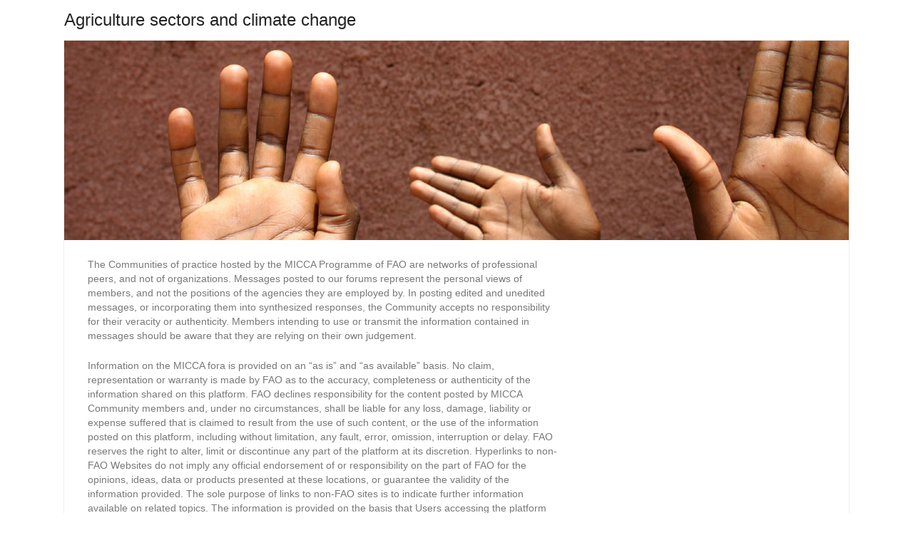

--- FILE ---
content_type: text/html
request_url: https://dgroups.org/fao/ag-cc/terms
body_size: 2160
content:
<!DOCTYPE html PUBLIC "-//W3C//DTD XHTML 1.0 Transitional//EN"
        "http://www.w3.org/TR/xhtml1/DTD/xhtml1-transitional.dtd">
<html xmlns="http://www.w3.org/1999/xhtml" lang="en" class="no-js">
<head>
    <title>Dgroups</title>
    <meta charset=utf-8>
    <meta name="version" content="4.0.20230226.a9247fe5" />
    <meta name="copyright" content="copyright (c) 2010 WA Research SA" />
    <link rel="icon" type="image/png" href="[data-uri]">
                <link rel="alternate" type="application/rss+xml" href="/fao/ag-cc/rss" />
    <meta name="viewport" content="width=device-width, initial-scale=1.0, maximum-scale=1.0">

  <link rel="stylesheet" href="/assets/css/20220306.ceeecdf.public.css" media="screen,projection">
  <link rel="stylesheet" href="/assets/css/print.css" media="print">
  



</head>

<body id="public">
<input type="hidden" name="ViewContext" value="{"pageCount": 0, "pageCountRight": 0, "totalItems": 0, "totalItemsRight": 0, "pageSize": 15, "pageSizeRight": 25, "currentPage": 1, "currentPageRight": 1}" />

<nav class="primary group">
    <div class="inner">
        <h1 class="site-title">
            Agriculture sectors and climate change
        </h1>
    <div class="clear"></div>
    </div>
</nav>
<div class="public-content group">
            <div class="hero-banner" style="background-image: url('/hero/af0fb5f1c2aa9e68d9e82dc1d9e62442e9862e21');">
                    </div>
            <div class="group">
            
<div class="column-info">
	<p>The Communities of practice hosted by the MICCA Programme of FAO are networks of professional peers, and not of organizations. Messages posted to our forums represent the personal views of members, and not the positions of the agencies they are employed by.
In posting edited and unedited messages, or incorporating them into synthesized responses, the Community accepts no responsibility for their veracity or authenticity. Members intending to use or transmit the information contained in messages should be aware that they are relying on their own judgement.</p>

<p>Information on the MICCA fora is provided on an “as is” and “as available” basis. No claim, representation or warranty is made by FAO as to the accuracy, completeness or authenticity of the information shared on this platform. FAO declines responsibility for the content posted by MICCA Community members and, under no circumstances, shall be liable for any loss, damage, liability or expense suffered that is claimed to result from the use of such content, or the use of the information posted on this platform, including without limitation, any fault, error, omission, interruption or delay. FAO reserves the right to alter, limit or discontinue any part of the platform at its discretion. Hyperlinks to non-FAO Websites do not imply any official endorsement of or responsibility on the part of FAO for the opinions, ideas, data or products presented at these locations, or guarantee the validity of the information provided. The sole purpose of links to non-FAO sites is to indicate further information available on related topics. The information is provided on the basis that Users accessing the platform assume responsibility for assessing its relevance, accuracy and suitability for application.</p>

<p>The designations employed and the presentation of material in the MICCA forums platform do not imply the expression of any opinion whatsoever on the part of the FAO concerning the legal status of any country, territory, city or area or of its authorities, or concerning the delimitation of its frontiers or boundaries. The mention of specific companies or products of manufacturers, whether or not these have been patented, does not imply that these have been endorsed or recommended by FAO in preference to others of a similar nature that are not mentioned. The views expressed herein are those of the information providers and do not necessarily represent those of FAO.</p>

<p>The materials contained in this web site are for information purposes only. The MICCA Programme expressly disclaims all liability to any person in respect of anything and in respect of the consequences of anything done or omitted to be done wholly or partly in reliance upon the whole or any part of the contents of this web site. The MICCA Programme is not responsible for any third party contents which can be accessed through our web sites or forums.</p>

</div>
        </div>
</div>

  <script src="/assets/external/modernizr-1.6.min.js" type="text/javascript"></script>
  <script src="/assets/external/jquery.min.js" type="text/javascript"></script>
  <script src="/assets/external/livevalidation-1.4.min.js" type="text/javascript"></script>
  

<script type="text/javascript">
$(function(){
try { global_onload() } catch {}

})
</script>
<footer class="footer group">
    <div class="inner">
        <p>Use of this site is subject to terms of service. By continuing past this page you agree to abide by these terms. | <a href="/fao/ag-cc/terms">Terms of Engagement</a></p>
    </div>
</footer><!-- /footer -->
</body>
</html>


--- FILE ---
content_type: text/css
request_url: https://dgroups.org/assets/css/20220306.ceeecdf.public.css
body_size: 21182
content:
@-webkit-viewport{width:device-width}@-moz-viewport{width:device-width}@-ms-viewport{width:device-width}@-o-viewport{width:device-width}@viewport{width:device-width}html,body,div,span,object,iframe,h1,h2,h3,h4,h5,h6,p,blockquote,pre,abbr,address,cite,code,del,dfn,em,img,ins,kbd,q,samp,small,strong,sub,sup,var,b,i,dl,dt,dd,ol,ul,li,fieldset,form,label,legend,table,caption,tbody,tfoot,thead,tr,th,td,article,aside,dialog,figure,footer,header,hgroup,menu,nav,section,time,mark,audio,video{margin:0;padding:0;border:0;outline:0;font-size:100%;vertical-align:baseline;background:transparent}body{line-height:1.5}table{border-collapse:separate;border-spacing:0}caption,th,td{text-align:left;font-weight:normal}table,td,th{vertical-align:middle}blockquote:before,blockquote:after,q:before,q:after{content:""}blockquote,q{quotes:"" ""}a img{border:0}abbr[title],dfn[title]{border-bottom:1px dotted black;cursor:help}article,aside,dialog,figure,footer,header,hgroup,nav,section{display:block}*{word-wrap:break-word}html,body{height:100%}html{overflow-y:scroll;background-color:#fff;background-image:none}body{font:100%/1.4 'Helvetica Neue',Helvetica,sans-serif}body,h1,h2,h3,h4,h5,h6,p,li,input,textarea,select,label,legend{font:100%/1.4 'Helvetica Neue',Helvetica,sans-serif}h1,h2,h3,h4,h5,h6{font-weight:600}.clearfix:before,.clearfix:after{content:"\0020";display:block;height:0;visibility:hidden}.clearfix:after{clear:both}.clearfix{zoom:1}form{margin-bottom:1.5em;font-family:"Helvetica Neue",Helvetica,Arial,sans-serif}fieldset{overflow:hidden;margin:0 0 .5em 0}fieldset.clear{clear:both;float:none;width:100%}label{font-size:1em;font-weight:normal;color:#333;display:block;margin-bottom:.5em}label em{font-style:normal}.hidden{display:none}input[type="text"],input[type="password"],input[type="tel"],input[type="email"],input[type="url"],input[type="number"],textarea{width:100%;padding:6px;color:#999;background-color:white;border:1px solid #ccc;font-size:1em;border-radius:3px}input[type="text"]:focus,input[type="password"]:focus,input[type="tel"]:focus,input[type="email"]:focus,input[type="url"]:focus,input[type="number"]:focus,textarea:focus{border-color:#333;color:#333}input.invalid,textarea.invalid{border-color:#f33 !important;-moz-box-shadow:inset 0 0 5px rgba(255,51,51,0.4);-webkit-box-shadow:inset 0 0 5px rgba(255,51,51,0.4);box-shadow:inset 0 0 5px rgba(255,51,51,0.4)}textarea{width:100%;height:7em;resize:vertical}.ie6 input[type="text"],.ie6 input[type="password"],.ie6 input[type="tel"],.ie6 input[type="email"],.ie6 input[type="url"],.ie6 input[type="number"],.ie6 textarea,.ie7 input[type="text"],.ie7 input[type="password"],.ie7 input[type="tel"],.ie7 input[type="email"],.ie7 input[type="url"],.ie7 input[type="number"],.ie7 textarea,.ie8 input[type="text"],.ie8 input[type="password"],.ie8 input[type="tel"],.ie8 input[type="email"],.ie8 input[type="url"],.ie8 input[type="number"],.ie8 textarea{width:96%}select{width:100%}table select{width:40%}input[type="text"]:active,input[type="password"]:active,input[type="tel"]:active,input[type="email"]:active,input[type="url"]:active,input[type="number"]:active,input[type="text"]:focus,input[type="password"]:focus,input[type="tel"]:focus,input[type="email"]:focus,input[type="url"]:focus,input[type="number"]:focus,textarea:active,textarea:focus{outline:0}fieldset h3{margin-bottom:0}fieldset p{float:left;margin:0 1em .5em 0}.ie6 fieldset p,.ie7 fieldset p,.ie8 fieldset p{width:96%}fieldset.clear,fieldset.clear p,fieldset p:only-child{float:none;width:100%}fieldset.button-container{background-color:#f1f0e5;padding:15px;position:relative;left:0;bottom:-25px}fieldset.button-container p,fieldset.button-container button{margin-bottom:0}.image-picker{min-width:0}#avatar{clear:left;display:block;height:290px;margin-bottom:1em;position:relative;width:100%}#logo-preview{clear:left;display:block;height:200px;margin-bottom:1em;position:relative;width:100%}#avatar .avatar{background:url(../img/logo-crop-placeholder.jpg) 0 0 no-repeat;-webkit-box-shadow:inset 0 0 200px white;-moz-box-shadow:inset 0 0 200px white;box-shadow:inset 0 0 200px white;height:290px;filter:alpha(opacity=20);opacity:.2;width:100%}.crop-area{background:url(../img/logo-crop-placeholder.jpg) -225px -60px no-repeat;border:2px solid white;display:block;height:160px;width:160px;position:absolute;top:30px;left:50%;margin-left:-80px}.crop-zoom{position:absolute;top:210px;left:50%;text-align:center;width:140px;margin-left:-70px}.ie6 .crop-zoom,.ie7 .crop-zoom,.ie8 .crop-zoom{display:none}.crop-actions{position:absolute;text-align:center;top:180px;left:50%;width:200px;margin-left:-100px}.ie6 .crop-actions,.ie7 .crop-actions,.ie8 .crop-actions{top:160px}.crop-actions a{vertical-align:top;background-color:white;-webkit-border-radius:3px;-moz-border-radius:3px;border-radius:3px;border-right:1px solid #bebebe;border-bottom:1px solid #bebebe;display:inline-block;font-size:.75em;font-weight:bold;margin:0 5px 0 0;padding:2px 4px}.crop-actions a:hover{background:#4790bd;border-right-color:#3076a2;border-bottom-color:#3076a2;color:white}#avatar p{clear:left;float:left;margin:1em 0}#logo-preview .upload-progress,#avatar .upload-progress{background-position:0 50%;font-size:11px}.upload-dropzone h3,.upload-button{font-size:.875em}.upload-dropzone h3{background:url(../img/doc.gif) 0 0 no-repeat;padding-left:20px}.sub .upload-dropzone h3{margin-left:0}.upload-button{color:#349edb;font-weight:bold}.upload-button.hover{color:#1777af}.upload-button.focus{position:relative;color:#333}.upload-button.uploading{padding-right:20px;background-position:100% 50%}.upload-list{list-style-type:none;max-height:6em;overflow-y:auto}.upload-dropzone.drop-active{outline:5px solid gainsboro}.upload-dropzone.drop-hover{background-color:#fcfcfc;outline:5px solid #c8c8c8}.rss{background:whitesmoke url(../img/feed.png) 5px 50% no-repeat !important;border:none !important;color:#c97317 !important;font-size:1em;margin-bottom:0;padding-left:27px !important}.message-header{background-color:#f9f9f9;border-top:1px solid #ddd;color:#666;font-size:.812em;margin-bottom:1em;padding:5px 0 5px 5px}.approval-form{background-color:white;border:1px solid #bebebe !important;-moz-box-shadow:rgba(0,0,0,0.1) 0 0 10px;-webkit-box-shadow:rgba(0,0,0,0.1) 0 0 10px;box-shadow:rgba(0,0,0,0.1) 0 0 10px;padding:0 0 15px !important}.ie6 .approval-form{width:96%}.approval-form fieldset{margin:15px}.approval-toolbar{background:whitesmoke;border-bottom:1px solid #d2d2d2;margin:0 !important;padding:0}.approval-toolbar p{margin:12px 15px}.approval-toolbar button{float:left;display:inline-block;margin-bottom:10px}.approval-form .message-header{background:white;border-top:0;border-bottom:1px solid #d7d7d7;margin-bottom:15px;padding:0 0 5px}.approval-form .message-header a{font-weight:bold}.message-preview{font-size:100%}.message-preview p{width:100%}p.form-note{color:#aaa;font-style:italic;margin-bottom:5px}.message-preview textarea.editor{border:1px dashed #d7d7d7;height:12em;font-size:100%;margin:0;padding:15px}.ie6 .message-preview textarea.editor,.ie7 .message-preview textarea.editor,.ie8 .message-preview textarea.editor{width:96%}.message-preview textarea:focus.editor{background:#fffde4}h1,h2{color:#232323;line-height:1.2}h1{margin-bottom:1em;font-size:1.5em}h2{margin-bottom:.75em;font-size:1.25em}h3{margin-bottom:.75em;font-size:1.15em;font-weight:normal}h4{margin-bottom:.75em;font-size:.75em}h5{margin-bottom:.75em;font-size:1em;font-weight:normal}h5 span{color:#999;font-weight:normal}hgroup{margin-bottom:1.5em}hgroup h1{margin-bottom:0}p,ul,ol{margin-bottom:1.5em;font-size:.812em}ul{list-style-type:disc}ul ul,ul p,ol ul,ol p{margin-bottom:1.5em;font-size:1em}.content-sub ul{list-style-type:none}mark{padding:3px 7px;background-color:#ebf2d6;color:#666}a,a:visited{outline:0;font-weight:normal;text-decoration:none;cursor:pointer}a:hover{text-decoration:none}a:active,a:focus{position:relative;top:1px;color:#333}a *{color:#666}.attachment h1{display:inline-block;padding-right:30px;background:transparent url(../img/paper-clip.png) no-repeat 100% 50%}.ie6 .attachment h1{background-image:url(../img/paper-clip-ie6.png)}.map-toggle{display:block;width:50px;height:20px;background:url(../img/canvas-map-toggle.png) no-repeat 0 0;text-indent:-9999px}.message-actions .vcard .export{display:block;width:25px;height:18px;background:url(../img/canvas-export.png) no-repeat 0 0;text-indent:-9999px}figure{margin-bottom:1.5em;line-height:1}figure img,figure object,figure embed{width:100%;max-width:100%}figcaption{padding-top:1em;font-size:.68em}figure.vcard{float:left;min-height:9em;width:10%;margin:0 2% .75em 0}figure img{margin-bottom:.25em;border:1px solid white}table{margin-bottom:1em;width:100%;font-size:.81em}th,td{padding:.75em 10px;vertical-align:top}th{font-weight:bold}tbody tr th,tbody tr td{border-bottom:1px solid gainsboro;padding:.25em 5px}tbody tr:nth-child(even) th,tbody tr:nth-child(even) td{background-color:whitesmoke}tbody tr:first-child th,tbody tr:first-child td{padding-top:0}tbody tr:last-child th,tbody tr:last-child td{border-bottom-width:0}.ie6 fieldset .name-editor tbody tr td,.ie7 fieldset .name-editor tbody tr td,.ie8 fieldset .name-editor tbody tr td{border:0}:window-inactive tbody tr th{width:30%}td label{color:#8c8c8c;font-weight:bold}th.message-content{padding-left:25px;background:transparent url(../img/blue-document-medium.png) 0 50% no-repeat}table.hfeed{padding:20px}table.hfeed .hentry{position:relative}table.hfeed .vcard{color:#b4b4b4}table.hfeed tbody tr th{width:auto}table.vcard{padding:20px}.content-sub table{font-size:.75em}.clear{clear:both}.group:after{content:"\0020";display:block;height:0;clear:both;visibility:hidden;overflow:hidden}.wrapper{border-bottom:25px solid #f8f8f8}.inner{position:relative;margin:0 auto;width:90%;min-width:640px;max-width:1440px;z-index:10}.header{position:relative;display:none;z-index:200;width:100%;padding:10px 0;height:75px;background-color:white}.primary{position:relative;width:100%;background-color:#68953c;color:white;border-bottom:1px solid #5d8933;padding:6px 0;z-index:200}.community-breadcrumb{margin:0;padding-bottom:.75em;border-bottom:2px solid #ebebeb}.community-breadcrumb li{display:inline-block;margin-right:2px;vertical-align:middle}.community-breadcrumb li a{display:inline-block;filter:alpha(opacity=30);opacity:.4}.community-breadcrumb li a:hover{filter:alpha(opacity=100);opacity:1}.community-breadcrumb li a:link,.community-breadcrumb li a:active,.community-breadcrumb li a:visited{text-shadow:none}.community-breadcrumb li a span{float:left;display:none}.ie6 .community-breadcrumb li,.ie7 .community-breadcrumb li{display:inline}.content,.home-communities-container{position:relative;clear:both;margin:0 auto;width:90%;min-width:640px;max-width:1440px;background-color:white;border:1px solid gainsboro;z-index:1}.content{position:static}.ie7 .content,.ie7 .home-communities-container{min-width:740px}.content-main{padding:20px}.content-sub{position:absolute;top:60px;right:-20px;padding:20px;width:36%;max-width:33em;background-color:white;border:1px solid gainsboro}#eqh-container-outer{background:#f3f3f3;-webkit-border-bottom-right-radius:5px;-moz-border-radius-bottomright:5px;border-bottom-right-radius:5px;-webkit-border-bottom-left-radius:5px;-moz-border-radius-bottomleft:5px;border-bottom-left-radius:5px;float:left;position:relative;overflow:hidden;width:100%}#eqh-container-inner{background:#fff;border-right:1px solid #e7e7e7;-webkit-border-bottom-left-radius:5px;-moz-border-radius-bottomleft:5px;border-bottom-left-radius:5px;-moz-box-sizing:border-box;-webkit-box-sizing:border-box;box-sizing:border-box;float:left;position:relative;right:40%;width:100%}.main{float:left;position:relative;left:40%;width:60%}.sub{float:right;position:relative;left:40%;width:40%}#eqh-container-inner.eqh-list{right:55%}.main.eqh-list-main{left:55%;width:45%}.main.eqh-list-main{height:100%;overflow:auto;overflow-x:hidden}.eqh-list .sub.right-pane-dialog,.sub.eqh-list-sub{height:100%;overflow:auto;overflow-x:hidden;left:55%;width:55%}.ie6 .eqh-list .sub.right-pane-dialog,.ie6 .sub.eqh-list-sub{width:54%}.library-list{background:white !important}.library-list #eqh-container-inner{background:#f3f3f3;right:70%}.main.library-main{background:#f3f3f3;left:70%;width:30%}.library-list .sub.right-pane-dialog,.sub.library-sub{left:70%;width:70%}.sub h3{margin-top:1em}.hero-banner,.home-banner{height:0;padding-bottom:25.45%;background-size:contain;position:relative}.home-banner{margin-bottom:1em}.logo-wrapper{background:white;-webkit-border-radius:5px;-moz-border-radius:5px;border-radius:5px;-webkit-box-shadow:rgba(0,0,0,0.3) 3px 3px 3px;-moz-box-shadow:rgba(0,0,0,0.3) 3px 3px 3px;box-shadow:rgba(0,0,0,0.3) 3px 3px 3px;margin:0;padding:5px;position:absolute;top:12%;left:4%}.welcome-message{margin:0 20px 20px}.welcome-message ul{list-style-position:inside}p.all-link{float:right;margin-top:20px;margin-right:20px}.twocol li{float:left;margin-right:5%;width:45%}.ie6 twocol li{margin-bottom:10px;width:40%}ul.twocol{list-style:none;margin:0}.twocol li{margin-bottom:.75em}.twocol li.new{background-color:green}.key-task{background-position:10px 50%;background-repeat:no-repeat;border-bottom:1px solid #f3f3f3;-webkit-border-radius:3px;-moz-border-radius:3px;border-radius:3px;margin:0 20px 1em;padding:8px 0 8px 64px}.ie6 .key-task{background-image:none;padding-left:10px}.key-task:hover{background-color:white;border-bottom:1px solid gainsboro}.key-task.disc{background-image:url(../img/key-task-bg-discussion.png)}.key-task.task{background-image:url(../img/key-task-bg-task.png)}.key-task.file{background-image:url(../img/key-task-bg-library.png)}.key-task h4{color:#828282;font-size:.85em;font-weight:normal;margin-bottom:0}.key-task p{font-size:.85em;margin-bottom:0}#preview-screen{border:1px solid #e6e6e6;-moz-box-shadow:#f0f0f0 4px 4px 4px;-webkit-shadow:#f0f0f0 4px 4px 4px;box-shadow:#f0f0f0 4px 4px 4px;width:100%}.ie6 #preview-screen{width:100%}#preview-screen img{width:100%}#custom-settings h3{margin-bottom:.5em}#custom-settings p.note{clear:left;color:#828282;font-size:.8em}#custom-settings fieldset{border-bottom:1px solid #e1e1e1;padding:.5em 0}.custom-actions li{float:left;display:inline;margin-bottom:.5em}#custom-settings fieldset p{font-size:.8em;margin-bottom:.8em}#custom-settings fieldset p a{font-weight:bold}#custom-settings fieldset ul{list-style:none}.custom-group{display:none}.custom-group.open{display:block}.hero-image-pane{clear:both;width:100%}.hero-image-pane ul,.hero-image-pane li{width:100%}.hero-image-pane ul{margin-bottom:0 !important}.hero-image-pane img{max-width:100%}.hero-image-nav ul{overflow:hidden}.hero-image-nav li{color:#b4b4b4;float:left;display:inline;margin-right:3px}.hero-image-nav li a{-webkit-border-radius:2px;-moz-border-radius:2px;border-radius:2px;display:inline-block;font-weight:bold;padding:2px 4px}.hero-image-nav li a.active{color:white;background:#5a5a5a}.hero-image-nav li a:hover{background:#bebebe;color:white}#colorpicker{clear:left;margin-bottom:.5em}input#color{max-width:195px}.activate-pages{clear:left}.activate-pages li{margin-bottom:.25em}.footer{clear:both;width:100%;height:100px;padding:3em 0;background-color:#f1efe4}.footer{display:none;height:8em !important;padding:0;border:0}.footer .inner{padding:2em 1em 0}.footer .inner ul{margin:0}.footer{background-color:whitesmoke}.footer-top-border{border-top:1px solid gainsboro}.link-share a:hover{background-color:#4aa860 !important;color:white !important}.secondary li,.breadcrumb li{list-style-type:none;display:inline}.horizontal_rule{font-size:0;border-bottom:1px solid #eee;margin:0 20px 12px;clear:both}.horizontal_rule hr{display:none}h1.community-title,h2.site-title{font-size:1.1em;margin:0;padding:0}h1.community-title a,h2.site-title a{background:url(../img/hamburger.png) 0 50% no-repeat;padding-left:30px !important;margin-left:-30px !important}h1.community-title a,h2.site-title a,.user-links a{color:white}.ie6 h1.community-title a:link,.ie6 h1.community-title a:active,.ie6 h1.community-title a:visited,.ie6 h2.site-title a:link,.ie6 h2.site-title a:active,.ie6 h2.site-title a:visited{background:0;color:white;padding-left:0 !important}h1.community-title a,h2.site-title a,.user-links a{filter:alpha(opacity=50);opacity:.5}h1.community-title a:hover,h2.site-title a:hover,.user-links a:hover{filter:alpha(opacity=100);opacity:1}.user-links{color:#666;float:right;margin:2px 0 0}.user-links a{color:#fff !important;display:inline-block;font-size:1em;font-weight:normal}a.help-link{margin-right:25px}.reveal{display:none;background-color:#464646;-moz-box-shadow:rgba(0,0,0,0.2) 2px 2px 2px;-webkit-box-shadow:rgba(0,0,0,0.2) 2px 2px 2px;box-shadow:rgba(0,0,0,0.2) 2px 2px 2px;overflow:hidden;position:absolute;left:-12px;width:70%;min-width:600px;max-width:1440px;margin:0 auto;padding:0 2px 2px;z-index:199}.ie6 .reveal{background-color:#464646}.reveal.open{display:block}.community-panel .inner{z-index:11}.csstransitions .reveal{display:block;-webkit-transform:translateY(-105%);-webkit-transition:-webkit-transform 300ms ease-in-out;-moz-transform:translateY(-105%);-moz-transition:-moz-transform 300ms ease-in-out;transform:translateY(-105%);transition:transform 300ms ease-in-out}.csstransitions .reveal.open{-webkit-transform:translateY(0);-moz-transform:translateY(0);transform:translateY(0)}.ie6 .reveal{left:0}.reveal .wrap{background:#fff;-moz-box-shadow:inset 0 2px 2px gainsboro;-webkit-box-shadow:inset 0 2px 2px gainsboro;box-shadow:inset 0 2px 2px gainsboro;padding:6px 12px 12px 12px}.super-group{border-bottom:2px solid #ebebeb;margin-bottom:.6em !important}.super-group a:link,.super-group a:active,.super-group a:visited{background:0;border:0;font-weight:bold;margin-bottom:.3em}.super-group a:hover{background:0}.all-communities{background:white;border-top:2px solid #ebebeb;font-size:.75em;padding-top:1em}.all-communities a:link,.all-communities a:active,.all-communities a:visited{font-weight:bold}#card-profile-menu,#card-profile-menu .menu,#card-profile-menu .vcard{margin:0 !important;padding:0 !important}#card-profile-menu .menu{padding:15px !important}.ie7 #card-profile-menu .menu{padding-top:0 !important}#card-profile-menu .vcard h2{color:#fff;margin:0 0 10px 4px}#card-profile-menu li a{display:block;padding:4px}.community-breadcrumb{margin:0;padding-bottom:.75em;border-bottom:2px solid #ebebeb}.community-breadcrumb li{display:inline-block;margin-right:2px;vertical-align:middle}.community-breadcrumb li a{display:inline-block;filter:alpha(opacity=30);opacity:.4}.community-breadcrumb li a:hover{filter:alpha(opacity=100);opacity:1}.community-breadcrumb li a:link,.community-breadcrumb li a:active,.community-breadcrumb li a:visited{text-shadow:none}.community-breadcrumb li a span{float:left;display:none}.ie6 .community-breadcrumb li,.ie7 .community-breadcrumb li{display:inline}.secondary{background-color:#81ae56;border-top:1px solid #8bb85f;border-bottom:0;margin-bottom:.75em;padding-top:.6em}.secondary .inner{z-index:2}.secondary ul{width:100%;height:30px;margin-bottom:0;position:relative}.secondary li{float:left;display:inline-block;margin-right:5px;position:relative}.secondary li a{background-color:#5e8a33;color:white !important;display:block;padding:6px 8px}.secondary li.resource-link a{border-radius:5px;padding:0 0 .75em}.secondary li.resource-link.first{margin-left:2em}.secondary li.home-tab a{background:#5e8a33 url(../img/home-icon-white.png) 50% 50% no-repeat;padding:10px 8px 8px;width:13px;height:12px}.secondary li.home-tab a span{margin-left:-9999px}.secondary li:hover>a,.secondary a.active{color:#333 !important;background:#e6e6e6}.secondary li.home-tab a:hover{background:#e6e6e6 url(../img/home-icon-grey.png) 50% 50% no-repeat}.secondary a.active{background:#f8f8f8}.secondary li.home-tab a.active{background:#f8f8f8 url(../img/home-icon-grey.png) 50% 50% no-repeat}.secondary li.menu:hover>a{background:whitesmoke}.ie6 .secondary a:link,.ie6 .secondary a:active,.ie6 .secondary a:visited{color:#fff}.ie6 .secondary a:hover{color:#333 !important;background-color:#e6e6e6}.secondary li ul{background-color:whitesmoke;border-right:1px solid #bebebe;border-bottom:1px solid #bebebe;-webkit-border-top-right-radius:3px;-webkit-border-bottom-right-radius:3px;-webkit-border-bottom-left-radius:3px;-moz-border-radius-topright:3px;-moz-border-radius-bottomright:3px;-moz-border-radius-bottomleft:3px;border-top-right-radius:3px;border-bottom-right-radius:3px;border-bottom-left-radius:3px;-moz-box-shadow:rgba(0,0,0,0.1) 1px 1px 1px;-webkit-box-shadow:rgba(0,0,0,0.1) 1px 1px 1px;box-shadow:rgba(0,0,0,0.1) 1px 1px 1px;display:none;height:auto;padding:3px 0;position:absolute;width:200px;top:30px;left:auto}@-moz-document url-prefix(){.secondary li ul{top:31px}}.ie8 .secondary li ul{top:31px}.secondary li li{float:none !important;display:block;margin-right:0}.secondary li li a{color:#333 !important;background-color:whitesmoke;-webkit-border-radius:0 !important;-moz-border-radius:0 !important;border-radius:0 !important;display:block}.secondary li li a:hover{background-color:white !important}.secondary li:hover ul{display:block}.ie6 .secondary li:hover ul{display:none}.secondary li li .horizontal_rule{margin:0}.menu-action{font-weight:bold}.approval-count{background-color:#fdfc8b;-webkit-border-radius:7px;-moz-border-radius:7px;border-radius:7px;-moz-box-shadow:rgba(0,0,0,0.2) 0 1px 0;-webkit-box-shadow:rgba(0,0,0,0.2) 0 1px 0;box-shadow:rgba(0,0,0,0.2) 0 1px 0;color:#323232;display:block !important;font-size:.85em;font-weight:bold;padding:0 4px;position:absolute;top:-7px;right:-10px}.approval-count.tn{top:3px;right:-14px}.approval-count.vm{top:7px;right:10px}.secondary li.hiddentab{display:none}#search-site{padding-left:20px;position:absolute;right:0;z-index:1}#search-site{margin-top:-4px}.ie6 #search-site,.ie7 #search-site{width:180px}#search-site input{background:#5e8a33 url(../img/icon-search.png) 5px 50% no-repeat;border:1px solid #5e8a33;color:white;float:right;font-size:.825em;padding:4px;padding-left:20px;width:auto}#search-site input:focus{background-color:white;border-color:#969696;color:#333}.ie6 #search-site input{background-image:none;padding-left:5px}#search-site button{float:right;font-size:.825em;margin:7px 0 0 16px;padding:3px 8px}.ie8 #search-site button{padding:1px 6px}.ie6 #search-site button,.ie7 #search-site button{padding:0 6px}#search-site input::-moz-focus-inner,#search-site button::-moz-focus-inner{padding:0;border:0}.tertiary .inner{background-color:transparent;-webkit-transition:background-color 400ms ease-in-out;position:relative;z-index:1}.tertiary ul{font-size:.9em;list-style:none;margin:0 0 0 10px;overflow:hidden;float:left}.ie6 .tertiary ul{margin-left:0}.tertiary li{float:left;margin-right:25px;padding:4px 0;position:relative}.ie6 .tertiary li{margin-right:25px}.tertiary li a{color:#505050 !important;display:block;padding:0 0 7px}.tertiary li p{color:#828282;margin-bottom:0;margin-left:10px;padding:0 0 7px}.tertiary li a:hover,.tertiary li.active a{color:black !important}.tertiary li.active,#member-overview .m3-members-overview,#active-discussions .m3-active-discussions,#archived-discussions .m3-archived-discussions,#open-tasks .m3-open-tasks,#closed-tasks .m3-closed-tasks,#active-library .m3-active-library,#pending-events .m3-pending-events,#active-members .m3-active-members,#members-overview .m3-members-overview,#invitations .m3-invitations,#membership-requests .m3-membership-requests,#admin-overview .m3-admin-overview,#admin-unapproved .m3-admin-unapproved,#admin-membership-requests .m3-membership-requests,#inbox .m3-inbox,#settings .m3-settings,#public-settings .m3-public-settings,#stats .m3-stats,#actions .m3-actions,#community-requests .m3-community-requests{background:url(../img/tertiary-active-li.png) 50% 100% no-repeat;color:#333 !important}.tertiary li form{margin-bottom:0;padding:0 0 5px}.ie6 .tertiary li form{width:120px}.ie7 .tertiary li form{max-width:120px}.tertiary li a.action-link{font-weight:bold}.tertiary li .upload-button{color:#505050 !important;display:block;font-size:1em;font-weight:normal;padding:0 0 7px}.more-marker{background:url(../img/tertiary-more-actions-bg.png) 0 50% no-repeat;display:inline-block;height:19px;float:left;margin:0;padding:11px 0 5px;width:11px}#more-links{float:left;margin-top:8px;overflow:visible !important;position:relative}#more-links ul{background-color:whitesmoke;border:1px solid #bebebe;-webkit-border-radius:3px;-moz-border-radius:3px;border-radius:3px;-moz-box-shadow:rgba(0,0,0,0.1) 1px 1px 1px;-webkit-box-shadow:rgba(0,0,0,0.1) 1px 1px 1px;box-shadow:rgba(0,0,0,0.1) 1px 1px 1px;display:none;padding:5px 0;position:absolute;top:-3px;left:5px;width:200px;z-index:2}.ie6 #more-links ul{left:15px}#more-links li{float:none !important;display:block;margin-bottom:-.3em;padding:0;position:relative;width:200px}#more-links form{margin:0 10px}#more-links li a{display:block;padding-left:10px;width:190px}#more-links li a:hover{background-color:white}#more-links ul.on{display:block}.tree-list a{background:transparent url(../img/icon-tree.png) 3px 8px no-repeat;border-bottom:1px solid whitesmoke;display:block;padding:.18em 0}.tree-list a:hover{background-color:whitesmoke}.tree-list .current a{background-color:#fcf7bf}.g-1 a{padding-left:1em}.g-2 a{background-position:1em 8px;padding-left:2em}.g-3 a{background-position:2em 8px;padding-left:3em}.g-4 a{background-position:3em 8px;padding-left:4em}.g-5 a{background-position:4em 8px;padding-left:5em}.g-6 a{background-position:5em 8px;padding-left:6em}.g-7 a{background-position:6em 8px;padding-left:7em}.g-8 a{background-position:7em 8px;padding-left:8em}.g-9 a{background-position:8em 8px;padding-left:9em}.g-10 a{background-position:9em 8px;padding-left:10em}.g-11 a{background-position:10em 8px;padding-left:11em}.g-12 a{background-position:11em 8px;padding-left:12em}.g-13 a{background-position:12em 8px;padding-left:13em}.g-14 a{background-position:13em 8px;padding-left:14em}.g-15 a{background-position:14em 8px;padding-left:15em}.l-1{padding-left:1em}.l-2{background-position:1em 8px;padding-left:2em}.l-3{background-position:2em 8px;padding-left:3em}.l-4{background-position:3em 8px;padding-left:4em}.l-5{background-position:4em 8px;padding-left:5em}.l-6{background-position:5em 8px;padding-left:6em}.l-7{background-position:6em 8px;padding-left:7em}.l-8{background-position:7em 8px;padding-left:8em}.l-9{background-position:8em 8px;padding-left:9em}.l-10{background-position:9em 8px;padding-left:10em}.l-11{background-position:10em 8px;padding-left:11em}.l-12{background-position:11em 8px;padding-left:12em}.l-13{background-position:12em 8px;padding-left:13em}.l-14{background-position:13em 8px;padding-left:14em}.l-15{background-position:14em 8px;padding-left:15em}.feature-selector ul li{background:0;background-color:#f7f6f0;border-bottom:1px solid #e6e6e6;float:left;clear:left;margin-bottom:6px;padding:10px 5px;width:100%}.feature-selector ul li label{color:#333;font-size:1.3em;font-weight:bold}.feature-selector ul li span{margin-left:22px}.feature-selector ul li span label{color:#666;font-size:1em;font-weight:normal}.asignee-setting{margin:10px 0 0 22px}.asignee-setting label{font-size:1em !important}.asignee-setting input{width:290px}.feature-selector .button-bar{background-color:#f7f6f0;overflow:hidden;padding:6px 10px 10px}.breadcrumb{width:100%;padding:1em 0}.breadcrumb ul{margin:0}.nav-mini{list-style-type:none;margin:0;clear:both}.nav-mini{float:right;margin:15px 15px 0 0}.content-sub .nav-mini{padding:0}.nav-mini li{float:left;margin:0 3px 0 0 !important}.nav-mini li a:link,.nav-mini li a:active,.nav-mini li a:visited{display:block;min-width:.75em;padding:2px 5px;background-color:#fff;color:#666;border:1px solid #e7e7e7;text-align:center;text-decoration:none;text-shadow:none}.nav-mini li a:hover{background-color:#999;border-color:#666;color:#fff}.nav-mini li.active a{background-color:#333;border-color:#000;color:#fff}.pagination li a,.pagination li.active a{background-color:white;border-color:#ddd;color:#349edb;text-shadow:none}.pagination li.disabled a{background-color:transparent;border-width:0;color:#349edb}.footer ul{list-style-type:none}.footer p a,.footer li{display:inline-block}.footer li{margin-right:20px}.ie6 .footer li,.ie7 .footer li{float:left;display:inline}.link-share{float:right}.ie6 .link-share{width:40px}.link-share a:link,.link-share a:active,.link-share a:visited{-webkit-border-radius:5px;-moz-border-radius:5px;border-radius:5px;color:#fff !important;display:block;font-size:1.4em;margin:0;padding:5px 14px}.link-share a:hover{background-color:#e1e0d0 !important;color:#666 !important}.notice{background:#fcf7bf url(../img/icon-attention.png) no-repeat 10px 50%;-webkit-border-radius:5px;-moz-border-radius:5px;border-radius:5px;margin-bottom:1.5em;padding:10px 10px 10px 34px}.ie6 .notice{background-image:none;padding:10px}.notice p{margin-bottom:0}.notice p a{color:#896723;font-weight:bold}.ie6 .notice p a:link,.ie6 .notice p a:active,.ie6 .notice p a:visited{color:#896723;font-weight:bold}.page-actions{display:none}.hfeed{list-style-type:none;margin:20px}.hfeed .horizontal_rule{margin-right:0;margin-left:0}.hfeed.files{margin-top:10px}.hfeed .hentry{position:relative;padding:.8em 10px;border-bottom:1px solid #ebebeb}.ie7 .hfeed .hentry{overflow:hidden}.ie6 li.hentry.group{display:inline-block;clear:both}.hfeed .hentry:hover{background-color:#f7f7f7}.hfeed .hentry.current{background-color:#eef8fe}.hfeed .hentry.menu-opened{background-color:#f0f0f0}.hfeed .hentry.updating{background-color:#fefbe5}.hfeed .hentry.deleting{background-color:#feeaea}.hfeed .hentry.moving{background-color:#fefbe5}.hfeed .hentry.highlight{background-color:#f5ff9f}.hfeed .hentry.target{background-color:#83d9a5}.library-tree .target a{background-color:#83d9a5 !important}.hfeed .hentry:last-child{border-bottom-width:0}.hentry .message-utility{float:left;margin:0}.hentry figure.message-utility{width:10%;width:5%}.hentry figure.message-utility+.message-content{margin-left:10%;margin-left:7%}.hentry fieldset.message-utility{width:3%}.hentry fieldset.message-utility+.message-content{margin-left:4%}.ie6 .message-content.topic{float:left;margin-left:2%;width:90%}.hentry h1{margin-bottom:.15em;font-weight:normal;font-size:1.15em}.hentry .vcard{margin-bottom:0;color:#b4b4b4}.hentry .vcard img{position:relative;top:5px;width:20px;height:20px;margin-right:5px}.hentry p:last-child{margin-bottom:0}.hfeed .message-count{display:inline-block;margin-right:10px;padding:1px 8px;background-color:#e6e6e6;border:1px solid #ddd;border-bottom-color:#d2d2d2}.hfeed .tags{padding-left:20px;background:url(../img/icon-tag.png) 0 50% no-repeat}.tag,.tag:visited{font-size:.85em;padding:0 6px 1px;color:#aaa}.minitag,.minitag:visited{font-size:.7em;padding:1px 5px 1px;margin-bottom:2px;text-transform:uppercase;color:#aaa}.hentry .message-content .replies{display:inline-block;width:24px;background-color:gainsboro;color:white;font-size:.875em;text-align:center;line-height:1.3em;text-shadow:none;position:relative;top:-1px}.hentry:hover .message-content .replies{background-color:#6e6e6e}.hentry table{font-size:1em}.content-main .hfeed{padding:0}table img{max-width:200px}.content-sub.avatar{max-width:300px}.ie6 .hfeed .hentry{position:static}.ie6 .moderation .hentry .message-content{width:90%}.attachments{list-style-type:none}.attachments li{margin-bottom:5px}.attachments li a{background:url(../img/doc.gif) 0 0 no-repeat;padding-left:20px}.hentry .attachments:target{background-color:#ffc}p.entry-summary{margin-bottom:.5em}#discussions-list h1.summary a.block-target{display:block}#discussions-list h1.summary a.block-target:hover{background:#fcf7bf}#discussions-list.hfeed{margin:5px}.hentry .message-content.topic{word-wrap:break-word}.hentry .message-content .replies.show-users{background:gainsboro}.hentry:hover .message-content .replies.show-users{background:#6e6e6e}.ie6 .hentry .message-content .replies.show-users{background:gainsboro;padding-right:0}.ie6 .hentry:hover .message-content .replies.show-users{background:#6e6e6e}.replies-marker{background:url(../img/bg-replies-arrow.png) 0 3px no-repeat;padding-left:25px}.responder{display:none;margin-top:5px}p.responder-name{color:#a0a0a0;margin-bottom:3px !important}p.responder-name:hover{background:white}.hentry.list-detail{background:white;border:1px solid #d2d2d2 !important;-moz-box-shadow:rgba(0,0,0,0.1) 0 0 10px;-webkit-box-shadow:rgba(0,0,0,0.1) 0 0 10px;box-shadow:rgba(0,0,0,0.1) 0 0 10px;margin-bottom:20px;padding:0 !important}.ie6 .hentry.list-detail{padding-left:10px;padding-right:10px}.list-detail .message-content{margin:15px}.hentry.list-detail .message-utility+.message-content{float:none;margin:0}.hentry.list-detail figure.message-utility{width:8%}.topic-owner{background:none !important;margin-bottom:12px}.topic-owner p{margin-bottom:0}.owner-name{font-size:1.3em}.hentry-detail{position:absolute;z-index:3000;top:10%;left:1%;width:98%;min-width:640px;max-width:1440px;margin:0 auto;padding:10px;background-color:#313131;border:1px solid black}.hentry-detail .wrap{padding-bottom:1.5em;background-color:#fcfcfc;color:#666}.hentry-detail .page-actions{background-color:white;border-bottom:1px solid #e7e7e7}.hentry-detail article.hentry{position:relative;padding:20px 20px 0 20px}.hentry-detail article.hentry h1{margin-bottom:1.25em}.hentry-detail .message-content{overflow-x:hidden;overflow-y:auto;width:88%;max-height:400px;margin-bottom:1.5em;padding-right:40px;background-color:transparent}article.hentry .inline-actions{margin-left:12%;padding-top:1.5em;border-top:1px solid gainsboro}.hentry-detail .inline-actions ul{list-style-type:none;margin-bottom:0}.hentry-detail .inline-actions li{display:inline-block;margin:0 20px .75em 0}.message-ordinal{color:#969696;float:right;font-size:2.6em}.page-tools{background:white;background-image:-webkit-linear-gradient(top,white,whitesmoke);background-image:-moz-linear-gradient(top,white,whitesmoke);background-image:-o-linear-gradient(top,white,whitesmoke);background-image:linear-gradient(top,white,whitesmoke);border-bottom:1px solid #e6e6e6;-webkit-border-top-right-radius:5px;-moz-border-radius-topright:5px;border-top-right-radius:5px;-webkit-border-top-left-radius:5px;-moz-border-radius-topleft:5px;border-top-left-radius:5px;font-size:1.1em;overflow:hidden;width:100%}.page-tools form,.page-tools input{margin-bottom:0}.ie7 .page-tools form,.ie7 .page-tools input{width:15%}.page-tools ul{list-style:none;margin:0 0 0 15px;overflow:hidden}.page-tools li{float:left;display:inline;margin-right:18px;padding:10px 0;position:relative}.page-tools li.right{float:right}.page-tools li a{display:inline-block;padding-top:4px}#member-list-filter{padding:2px}.page-tools li .upload-button{color:#4891c0;display:block;font-size:1em;font-weight:normal;padding-top:4px}.page-tools a.disabled{display:none}.full-toolbar{width:100%}.left-toolbar{border-right:1px solid #e6e6e6;float:left;margin:0 !important;overflow:hidden;width:30%}.right-toolbar{float:right;width:70%}.ie7 .right-toolbar{width:69%}.full-toolbar,.left-toolbar,.right-toolbar{-moz-box-shadow:inset 0 1px 0 white;-webkit-box-shadow:inset 0 1px 0 white;box-shadow:inset 0 1px 0 white;-moz-box-sizing:border-box;-webkit-box-sizing:border-box;box-sizing:border-box}.right-toolbar .result-count{color:#ccc;margin:0;padding:4px 0 0 0}.ie9 .right-toolbar .result-count,.ie8 .right-toolbar .result-count,.ie7 .right-toolbar .result-count{padding-top:1px}.library-tree{margin-top:0}.library-tree-list{font-size:.875em;margin-top:10px;overflow-y:auto;width:100%}.library-tree-list div{margin:4px 5px}.library-tree-list div .item-count{margin:2px 3px 0 !important}.ie6 .library-tree-list div .item-count{padding:0 3px}.library-tree-list a{border-bottom:0}.library-tree-list a:hover{background-color:#fff}.ie6 .library-tree-list a:hover{background:#fff url(../img/icon-tree.png) 3px 8px no-repeat}.library-tree-list .current a:hover{background-color:#fcf7bf}.tree-heading{padding-left:5px}.folders{list-style-type:none;padding:1em 10px;border:5px dashed transparent}.folders:hover{border-color:#ddd}.folders li{position:relative;margin-top:-5px}.folders li:hover{background-color:#fafafa}.folders a{display:block;padding:1em 10px;border:5px dashed transparent}.folders a:hover{display:block;padding:1em 10px;border-color:#ddd}.folders a h3{margin-bottom:0;padding-left:30px;background:transparent url(../img/icon-folder.png) 0 50% no-repeat;color:#349edb;font-size:1.15em}.folders a:hover h3{background-image:url(../img/icon-folder-open.png);color:#1777af}.folders a p{margin-bottom:0;padding-left:30px}.folder-preview ul{list-style-type:none;margin:0}.folder-preview li{background:transparent url(../img/icon-unchecked.png) no-repeat 0 4px;padding:.25em 0 .25em 18px}.ie6 .folder-preview li{background-image:url(../img/icon-unchecked-ie6.png)}.folder-preview li ul{margin-left:-3px}.folder-preview .drop-hover,.folder-preview .selected{background-color:#ffff7e}.files a h3{margin-bottom:0;padding-left:30px;background-color:transparent;background-position:0 50%;background-repeat:no-repeat;color:#349edb;font-size:1.15em}.files a p{margin-bottom:0;padding-left:30px}.ie6 .files h1 a{padding-left:20px !important}.files .doc{background:transparent url(../img/blue-document.png) 5px 45% no-repeat}.files .pdf{background:transparent url(../img/blue-document-pdf.png) 5px 45% no-repeat}.files .word{background:transparent url(../img/blue-document-word.png) 5px 45% no-repeat}.files .ppt{background:transparent url(../img/blue-document-powerpoint.png) 5px 45% no-repeat}.files .psd{background:transparent url(../img/blue-document-photoshop.png) 5px 45% no-repeat}.files .ai{background:transparent url(../img/blue-document-illustrator.png) 5px 45% no-repeat}.files .movie{background:transparent url(../img/film.png) 5px 45% no-repeat}.files .mp3{background:transparent url(../img/music.png) 5px 45% no-repeat}.files .calendar{background:transparent url(../img/calendar.png) 5px 45% no-repeat}.files .message{background:transparent url(../img/mail.png) 5px 45% no-repeat}.files .excel{background:transparent url(../img/blue-document-excel.png) 5px 45% no-repeat}.files .zip{background:transparent url(../img/blue-document-zipper.png) 5px 45% no-repeat}.files .image{background:transparent url(../img/blue-document-image.png) 5px 45% no-repeat}.files .link{background:transparent url(../img/link.png) 5px 45% no-repeat}.files .folder{background:transparent url(../img/icon-folder.png) 5px 45% no-repeat}.ie6 .files li{background:url(../img/icon-file-ie6.png) 5px 45% no-repeat}.files time{padding-left:30px}.files .hentry figure.message-utility{width:1.2em;display:none}.files .hentry figure.message-utility+.message-content{margin-left:1.5em}#discussion_placeholder{background:url(../img/helper-arrow.png) 0 0 no-repeat;margin:40px auto 20px;padding-top:160px;text-align:center;width:260px}#discussion_placeholder h2{color:#aaa;margin-bottom:.3em}#discussion_placeholder p{color:#aaa}.message-overlay{background-color:black;color:#fff;left:50%;margin-left:-420px;opacity:.8;filter:alpha(opacity=80);padding:20px;position:fixed;top:80px;width:800px}.message-overlay ul{font-size:1.6em;list-style-type:none;margin:0}.message-overlay .actions li{float:left;width:400px;margin-right:20px}.message-overlay .errors li{background:transparent url(../img/icon-attention-overlay.png) 0 40% no-repeat;padding-left:36px}a.messages-hide{width:22px;height:22px;background:url("../img/close_1.png") 0 0 no-repeat;display:block;position:absolute !important;top:10px !important;right:10px !important;z-index:999}a:hover.messages-hide{background-position:0 -22px}@-webkit-keyframes animate-stripes{from{background-position:0 0}to{background-position:44px 0}}.progress-bar{position:relative;height:15px;margin-bottom:1.5em;padding-right:2px;background-color:#abb2bc;-webkit-border-radius:15px;-moz-border-radius:15px;border-radius:15px;background:-webkit-gradient(linear,left bottom,left top,color-stop(0,#b6bcc6),color-stop(1,#9da5b0));background:-moz-linear-gradient(#9da5b0 0,#b6bcc6 100%);-webkit-box-shadow:inset 0 1px 2px 0 rgba(0,0,0,0.5),0 1px 0 0 white;-moz-box-shadow:inset 0 1px 2px 0 rgba(0,0,0,0.5),0 1px 0 0 white;box-shadow:inset 0 1px 2px 0 rgba(0,0,0,0.5),0 1px 0 0 white}.progress{position:relative;display:block;overflow:hidden;height:13px;-webkit-border-radius:15px;-moz-border-radius:15px;border-radius:15px;-webkit-background-size:44px 44px;background-color:#9bbe58;background:url("../img/ajax-upload-stripes.png");border:1px solid #487d38}.progress .label{font-size:1.2em;position:absolute;right:0;line-height:33px;padding-right:12px;color:rgba(0,0,0,0.6);white-space:nowrap}.message-actions{z-index:101;display:none;position:absolute;top:-20px;left:50%;width:36%;max-width:25em;margin-left:-18%;background-color:white;border:2px solid #aaa}.message-actions ul.group{list-style-type:none;margin:0;padding:0}.message-action{border-top:1px solid #fcfbf3;border-bottom:1px solid gainsboro}.message-action:hover{background-color:#fafafa}.message-action:first-child{border-top-width:0}.message-action:last-child{border-bottom-width:0}.message-action.details{background:transparent url(../img/icon-details.png) 10px 50% no-repeat}.contribution-details .download,.message-action.download{background:transparent url(../img/icon-download.png) 10px 50% no-repeat}.message-action.open{background:transparent url(../img/icon-open-link.png) 10px 50% no-repeat}.message-action.delete{background:transparent url(../img/icon-delete.png) 10px 50% no-repeat}.message-action.edit{background:transparent url(../img/icon-edit.png) 10px 50% no-repeat}.message-action.comment{background:transparent url(../img/icon-comment.png) 10px 50% no-repeat}.message-action.forward{background:transparent url(../img/icon-forward.png) 10px 50% no-repeat}.message-action.copy{background:transparent url(../img/icon-copy.png) 10px 50% no-repeat}.message-action.move{background:transparent url(../img/icon-move.png) 10px 50% no-repeat}.message-action.resend{background:transparent url(../img/icon-resend.png) 10px 50% no-repeat}.message-action.checkout{background:transparent url(../img/icon-checkout.png) 10px 50% no-repeat}.message-action.expand{background:transparent url(../img/icon-expand.png) 10px 50% no-repeat}.message-action.archive{background:transparent url(../img/blue-document-medium.png) 10px 50% no-repeat}.message-action.reply{background:transparent url(../img/mail.png) 10px 50% no-repeat}.message-action.untag{background:transparent url(../img/icon-tag.png) 10px 50% no-repeat}.message-action>a{display:block;padding:.4em 10px .4em 40px;font-size:1.1em}.ie6 .message-action a{display:block;padding:.4em 10px;font-size:1.1em}.ie6 .message-action,.ie6 .message-action a{background-image:none}.message-actions form p br{display:none}.message-actions fieldset p{float:none;width:auto}.message-actions fieldset p:first-child{margin-right:0}.side-preview input,.message-actions input{background-color:whitesmoke;border-color:#e6e6e6}.message-actions select{position:relative;top:5px}.message-actions textarea{background-color:whitesmoke;border-color:#e6e6e6}#dlg{left:50%;width:700px;margin-left:-40%;padding:0;background-color:white}#dlg form{margin-bottom:0}#dlg select{clear:left}#dlg table select{float:none}#dlg .title-bar{background:#414141;border:0;padding:.8em .5em}#dlg .title-bar h1{color:white;font-size:1em}.dlg-actions{overflow:hidden;width:100%}.dlg-actions ul{margin:10px 0 0 20px}.dlg-actions li{float:left;display:inline;margin-right:40px}.dlg-actions li a:link,.dlg-actions li a:active,.dlg-actions li a:visited{color:#505050;display:block;font-weight:bold;padding-bottom:10px}.dlg-actions li a:hover,.dlg-actions li a:link.active,.dlg-actions li a:active.active,.dlg-actions li a:visited.active{color:white}.dlg-actions li a.active{background:url(../img/dlg-action-selected.png) 50% 100% no-repeat}.ie6 .dlg-actions li a.active{background:url(../img/dlg-action-selected-ie6.png) 50% 100% no-repeat}.buttonbar{border-top:1px solid #d7d7d7;margin:20px 0 0;padding:20px 0 5px;width:100%}.buttonbar button,.buttonbar a{float:left;display:inline-block}.action-group{float:left;margin-right:10%;width:40%}.action-group h3{background-position:0 50%;background-repeat:no-repeat;border-bottom:1px solid #ebebeb;margin-bottom:1em;padding:8px 0 12px 54px}h3.community{background-image:url(../img/key-task-bg-community.png)}h3.membership{background-image:url(../img/key-task-bg-membership.png)}h3.moderation{background-image:url(../img/key-task-bg-moderation.png)}h3.discussion{background-image:url(../img/key-task-bg-discussion.png)}h3.library{background-image:url(../img/key-task-bg-library.png)}h3.calendar{background-image:url(../img/key-task-bg-calendar.png)}.ie6 .action-group h3{background:none !important;padding-left:0}.action-group ul{list-style:none;margin-bottom:2.25em}.action-group li{margin-bottom:.5em}.ie6 .action-group li{background:none !important;padding-left:0}.action-group li.how-to-head{margin-top:1em}.action-group .action a{font-size:1.1em;font-weight:bold}.action-group h4{color:#969696;font-weight:normal;font-size:1em;font-style:italic;margin-bottom:0}.wizard .buttonbar{clear:both}.wizard UL{list-style-type:none}.helper .buttonbar{clear:both}.help-detail{max-height:600px;overflow-y:scroll}.ie6 .help-detail{height:260px}.splash-title{width:884px}.splash-content,.buttonbar.splash{width:900px}.splash-content{background:url(../img/splash-side-bg.png) right 0 repeat-y;overflow:hidden}.splash-main{float:left;width:650px}.splash-main.welcome{text-align:center}.splash-side{float:right;width:250px}.splash-main img{margin:0 0 10px}.splash-main.welcome img{margin-top:15px}.splash-main img.centering{margin-left:100px}.splash-main h1,.splash-main h2,.splash-main h3{color:#333}.splash-main h1{font-size:5em;letter-spacing:-0.05em;margin:0}.splash-main h2{font-size:1.8em;margin:20px 0 15px 30px}.splash-main p{color:#8c8c8c;font-size:.8em;margin:0 0 15px 30px;width:590px}.splash-main p a{font-weight:bold}.splash-main em{background-color:#fdfbcd;color:#464646;font-weight:bold;font-style:normal}.splash-side ul{font-size:.875em;list-style:none;margin:0 0 1.5em}.splash-side li{border-bottom:1px solid #e1e1e1;margin-bottom:0}.splash-side li a{color:#505050;display:block;padding:.8em 0 .8em 1em;position:relative}.splash-side li a:link,.splash-side li a:active,.splash-side li a:visited{color:#333;display:block;padding:.8em 0 .8em 1em;position:relative}.splash-side li a:hover{background-color:white;color:#e88730}.splash-side li a:link.active,.splash-side li a:active.active,.splash-side li a:visited.active{background-color:#e88730;color:white;font-weight:bold}.splash-side li span{height:17px;width:9px;position:absolute;top:12px;left:-9px}.splash-side li a.active span{background:url(../img/splash-side-selected.png) 0 0 no-repeat}.ie6 .splash-side li a span{display:none}.video-action{margin:0 0 1.5em 1em}.video-action p{color:#646464;margin-bottom:5px;width:210px}.video-action a{font-weight:bold}.video-action a img{margin-bottom:10px}.buttonbar.splash{clear:both;-moz-box-shadow:inset 0 1px 0 whitesmoke;-webkit-box-shadow:inset 0 1px 0 whitesmoke;box-shadow:inset 0 1px 0 whitesmoke;margin:0;padding:0}.buttonbar.splash p{margin:0}.buttonbar.splash p a{margin:20px 0 20px 20px}p.hide-splash{float:right;margin:26px 20px 0 0 !important}p.hide-splash label{color:#646464;margin-left:4px}.message-actions header{margin:0;padding:.75em 20px;border-bottom:1px solid gainsboro}.message-actions header h2{margin:0;color:white}.message-actions header h2 em{font-style:normal;text-decoration:underline}.message-actions header p{margin:0;color:white}.message-actions .col{float:left;width:33%;height:400px;position:relative;overflow-y:auto;border-right:1px solid gainsboro}.message-actions .col:last-of-type{float:right;width:66%;border-right-width:0}.message-actions .col ul{list-style-type:none;position:absolute;top:20px;left:0;bottom:10px;right:6px;overflow-y:auto;overflow-x:hidden;margin:0;padding:0 10px 0 6px}.message-actions .col li{display:block;padding:0 20px;border-top:1px solid white;border-bottom:1px solid gainsboro}.message-actions .col:first-of-type li{border-width:0}.message-actions .col li:first-child{border-top-width:0}.message-actions .col li:last-child{border-bottom-width:0}.message-actions .col li.current a{background:#f0f0f0;font-style:italic}.message-actions .col li.file,.message-actions .col li.folder{display:block;margin-right:0;padding-left:20px}.message-actions .col li.folder{background:transparent url(../img/icon-folder.png) 0 50% no-repeat}.message-actions .col li:hover{background-color:#f0f0f0}.message-actions .col li a{display:block;padding:.4em 0;font-size:1.1em}.message-actions .col li:first-child a{padding-top:0}.message-actions form p br{display:none}.message-actions footer{clear:both;padding:.75em 20px .25em;background-color:gainsboro;border-top:1px solid gainsboro}.message-actions footer ul{list-style-type:none;margin:0;float:right}.message-actions footer li{display:inline-block}.message-actions footer li a{float:left;display:block}.message-actions footer a.action{display:inline-block;margin:0 0 .5em 10px;padding:.5em 20px;font-family:"Helvetica Neue",Helvetica,Arial,sans-serif;font-size:1em;font-weight:bold;text-decoration:none;cursor:pointer}.tasks .open{background-image:url(../img/icon-unchecked.png)}.tasks .closed{background-image:url(../img/icon-checked.png)}.tasks .favourite,.tasks .unfavourite{display:inline-block;width:16px;height:16px;background-color:transparent;background-position:0 0;background-repeat:no-repeat;text-indent:-9999px}.tasks .favourite{background:url(../img/icon-star.png)}.tasks .unfavourite{background:url(../img/icon-star-empty.png)}.tasks .message-summary{float:left;width:70%}.tasks table{float:right;width:24%}.tasks table th{display:none}.tasks table td span{display:block;color:#c8c8c8}.tasks table tr:nth-child(even) th,.tasks table tr:nth-child(even) td{background-color:transparent}.tasks-history{list-style-type:none}.tasks-history li{margin-bottom:1.5em}.tasks-history .message-content{overflow-x:auto;padding:20px}.box{margin-bottom:1em;border-bottom:1px solid gainsboro}.box:last-child{margin-bottom:0;border-bottom-width:0}.box h3{margin-bottom:.75em}.box .hfeed{padding:0}.box .members{list-style-type:none;margin:0 0 0 -10px}.box .members li{position:static;float:left;width:100px;min-height:9em;margin:0 10px 0 10px;padding:0;border-bottom-width:0}.box .members img{border-bottom:1px solid gainsboro}.box.empty{color:#969696;text-align:center}.tip{margin-bottom:1.5em;padding:20px;background-color:#fafafa;border:1px solid gainsboro;border-bottom-color:#d2d2d2}.community-name a,.community-name a:visited{color:#338429}.members figure.message-utility{width:2.5em;height:2.5em;padding-top:2px;margin-right:10px}.hfeed.members .hentry{padding-left:0}.members .hentry figure.message-utility+.message-content{margin-left:3.5em}.side-preview{background:white;border:1px solid #d2d2d2;-moz-box-shadow:rgba(0,0,0,0.1) 0 0 10px;-webkit-box-shadow:rgba(0,0,0,0.1) 0 0 10px;box-shadow:rgba(0,0,0,0.1) 0 0 10px;margin:.5em 17px;position:absolute;width:27%;right:0;z-index:1}.preview-head{border-bottom:1px solid #d2d2d2;overflow:hidden;padding:10px 10px 10px 20px}.side-preview h2{margin-bottom:0;width:80%;word-wrap:break-word}a.preview-close{color:#c8c8c8;float:right;font-size:2em;line-height:.9;font-weight:bold;display:block;padding-top:0;text-align:center}a.preview-close:hover{color:#4891c0}.side-preview-content.tight .extras,.side-preview-content{margin:20px}.side-preview-content.tight{margin:0}.side-preview img{margin:0 20px 20px 0;width:125px}.side-preview img.thumbnail{margin:0 auto;width:100%}.details-page .contribution-meta .download,.side-preview .download,.side-preview p.fileinfo span{background-position:0 0;padding-left:20px}.side-preview .contribution-details{padding:.5em 20px;background-color:#fefbe5}.side-preview .contribution-details p{margin-bottom:.2em}.member-preview-location{font-size:.9em;font-weight:bold;margin-right:20px}.side-preview-extra{clear:both}.side-preview-extra ul{margin:0 13px 20px}.side-preview-extra p{overflow-y:auto;max-height:10em}.left-column-overlay{position:absolute;z-index:1;width:30%;height:100%;left:70%;background-color:#f3f3f3}.rgba .left-column-overlay{background-color:rgba(243,243,245,0.85)}.fadeIn85{display:block;-webkit-animation:fadeIn85 .7s;-moz-animation:fadeIn85 .7s;-ms-animation:fadeIn85 .7s}@-webkit-keyframes fadeIn85{from{opacity:0}to{opacity:.85}}@-moz-keyframes fadeIn85{from{opacity:0}to{opacity:.85}}@-ms-keyframes fadeIn85{from{opacity:0}to{opacity:.85}}.details-page .title-bar.home-title h1{padding-left:0;margin-left:5px}.details-page .contribution-meta{color:#b4b4b4;border-top:1px solid #f3f3f3;margin-bottom:0;padding:20px}.details-page .contribution-meta .download{background:transparent url(../img/icon-download-grey.png) 0 50% no-repeat}#az{display:none;margin-top:-1.5em}#az:target{display:block}#az ol{float:right}.message-actions .vcard{position:relative;line-height:1.4;display:block;opacity:1;width:560px;padding:25px 20px 20px 20px}.message-actions .vcard .export{position:absolute;top:5px;right:10px}.member-profile .vcard h1,.message-actions .vcard h1,.menu .vcard h1{margin-bottom:0}.member-profile .vcard h3,.message-actions .vcard h3,.menu .vcard h3{font-weight:normal;margin-bottom:0}.member-profile .vcard h3{margin:0}.member-profile .vcard .role,.message-actions .vcard .role,.menu .vcard .role{margin:0}.member-profile .vcard .adr,.message-actions .vcard .adr,.menu .vcard .adr{margin-top:1em}.member-profile .vcard ul,.message-actions .vcard ul{list-style-type:none;margin:1em 0 0 0;padding-top:1em;border-top:1px solid gainsboro}.message-actions .vcard img{position:absolute;top:40px;right:10px;width:140px;padding:10px;background-color:white;border:1px solid gainsboro}.ecs-editable:hover{position:relative;outline:1px dashed #f0f0f0}.community-preview{max-height:400px;overflow-y:scroll}.community-preview ul{list-style-type:none;margin:0}.community-preview li{padding:.5em 10px .5em 0;border-bottom:1px solid gainsboro;line-height:1.3}.community-preview li:last-child{padding-bottom:0;border-bottom-width:0}.community-preview ul ul li:first-child{margin-top:1.5em}table.community-stats{border:0;margin-top:20px}table.community-stats td{padding-bottom:10px;text-align:center}table.community-stats td span{color:#b4672f;font-size:3em;font-weight:bold;letter-spacing:-.05em;line-height:.8em}.ie6 table.community-stats td span,.ie7 table.community-stats td span,.ie8 table.community-stats td span{font-size:2.4em}table.community-stats td p{color:#999;font-size:1.1em;margin:0}.ie6 table.community-stats td p,.ie7 table.community-stats td p,.ie8 table.community-stats td p{font-size:.9em}p.last-contribution{clear:left;color:#999}.activity-discussions h2,.activity-library h2,.activity-newmembers h2{min-height:32px;margin-bottom:0;padding-left:60px}.activity-discussions .hentry,.activity-library .hentry,.activity-newmembers .hentry{padding-left:60px}.activity-newmembers ul{list-style-type:none;margin:1em 0 1em 60px}.activity-newmembers li{float:left;width:60px;margin:0 10px 10px 0}.activity-newmembers img{width:60px}.placeholder-text{color:#bbb;padding:10px 25px}p.dialog-button-hint{color:#bbb !important;margin-top:1em}p.hint{color:#bbb !important;margin:0}body,.primary,.reveal,.reveal .wrap,.content-main,.content-sub,input,textarea,.hfeed .hentry .message-actions,.drop-box,.hentry-detail,.hentry-detail .message-content,.drop-box,#dlg .col,.member-profile .vcard,.message-actions .vcard,.main,.sub{-webkit-box-sizing:border-box;-moz-box-sizing:border-box;box-sizing:border-box}.label{padding:0 4px 2px;font-size:11px;font-weight:bold;text-align:center;text-decoration:none;line-height:1;white-space:nowrap;display:inline;position:relative;bottom:1px;color:#fff;background:#00a6fc}.label.radius{-moz-border-radius:2px;-webkit-border-radius:2px;border-radius:2px}.label.round{padding:1px 7px 2px;-moz-border-radius:8px;-webkit-border-radius:8px;border-radius:8px}.flat-text{text-shadow:none}.blue.label{background-color:#00a6fc}.warn.label,.red.label{background-color:#e91c21}.green.label{background-color:#7fae00}.white.label{background-color:#e9e9e9;color:#333}.black.label{background-color:#141414}.orange.label{background-color:#f68b01}input,textarea,mark{-webkit-border-radius:2px;-moz-border-radius:2px;border-radius:2px}.borderradius .home,.borderradius .communities,.borderradius .reveal #search-communities input,.borderradius .home-communities-container,.borderradius .content-sub,.borderradius .slideout .slideout-panel,.borderradius .box .hfeed,.borderradius .nav-mini li a,.borderradius .hentry-detail,.borderradius .hentry-detail .wrap,.borderradius .message-actions,.borderradius .message-actions form p,.borderradius .message-count,.borderradius .tip,.borderradius .content,.borderradius .message-overlay,.borderradius .drop-box,.borderradius .hello .steps,.borderradius .logo-wrapper{-webkit-border-radius:5px;-moz-border-radius:5px;border-radius:5px}.borderradius #dlg,.borderradius table.community-stats td{-webkit-border-radius:8px;-moz-border-radius:8px;border-radius:8px}.borderradius .folder-preview .item-count,.borderradius #search-site input,.vf-btn-i{-webkit-border-radius:3px;-moz-border-radius:3px;border-radius:3px}.borderradius .reveal .wrap,.borderradius .feature-selector{-webkit-border-bottom-right-radius:5px;-webkit-border-bottom-left-radius:5px;-moz-border-radius-bottomright:5px;-moz-border-radius-bottomleft:5px;border-bottom-right-radius:5px;border-bottom-left-radius:5px}.borderradius .reveal .qty,.borderradius .secondary a,.borderradius .page-actions,.borderradius .slideout .slideout-toolbar,.borderradius .dlg-actions li a{-webkit-border-top-right-radius:5px;-webkit-border-top-left-radius:5px;-moz-border-radius-topright:5px;-moz-border-radius-topleft:5px;border-top-right-radius:5px;border-top-left-radius:5px}.borderradius .reveal,.borderradius .buttonbar.splash{-webkit-border-bottom-right-radius:8px;-webkit-border-bottom-left-radius:8px;-moz-border-radius-bottomright:8px;-moz-border-radius-bottomleft:8px;border-bottom-right-radius:8px;border-bottom-left-radius:8px}.borderradius #dlg .title-bar{-webkit-border-top-right-radius:8px;-webkit-border-top-left-radius:8px;-moz-border-radius-topright:8px;-moz-border-radius-topleft:8px;border-top-right-radius:8px;border-top-left-radius:8px}.borderradius .feature-selector li{-webkit-border-radius:0;-moz-border-radius:0;border-radius:0}.borderradius .hentry .message-content .replies{-webkit-border-radius:12px;-moz-border-radius:12px;border-radius:12px}.csstransitions a{-webkit-transition:color .2s linear;-moz-transition:color .2s linear;-o-transition:color .2s linear;transition:color .2s linear}.csstransitions .hfeed .hentry figcaption,.csstransitions .hfeed .hentry .vcard{-webkit-transition:opacity .4s .2s linear;-moz-transition:opacity .4s .2s linear;-o-transition:opacity .4s .2s linear;transition:opacity .4s .2s linear}.csstransitions .hfeed .hentry .message-actions{-webkit-transition:opacity .2s .2s linear;-moz-transition:opacity .2s .2s linear;-o-transition:opacity .2s .2s linear;transition:opacity .2s .2s linear}.csstransitions .secondary li,.csstransitions .message-actions li,.csstransitions #dlg li,.csstransitions .reveal .panel-tools li,.csstransitions .hfeed .hentry,.csstransitions .hfeed .hentry .replies,.csstransitions .folders li,.csstransitions .files li{-webkit-transition:background-color .2s linear;-o-transition:background-color .2s linear;transition:background-color .2s linear}.csstransitions h1.community-title a,.csstransitions .user-links a,.csstransitions .primary .home,.csstransitions .reveal .qty a,.csstransitions figure.empty figcaption,.csstransitions .opacity h1 img[alt*="Download"]{-webkit-transition:opacity .2s linear;-moz-transition:opacity .2s linear;-o-transition:opacity .2s linear;transition:opacity .2s linear}.csstransitions .nav-mini li a:hover{-webkit-transition:-webkit-transform .2s linear;-moz-transition:-moz-transform .2s linear;-o-transition:-o-transform .2s linear;transition:transform .2s linear}.csstransitions .folders,.csstransitions .files,.csstransitions .folders a,.csstransitions .files a{-webkit-transition:border-color .2s .2s linear;-moz-transition:border-color .2s .2s linear;-o-transition:border-color .2s .2s linear;transition:border-color .2s .2s linear}.multiplebgs .primary .communities a{padding:5px 20px 5px 30px;background-color:transparent;background-position:10px 50%,97% 50%;background-repeat:no-repeat;background-image:url(../img/icon-home.png),url(../img/primary-a.png)}.opacity .primary .home{opacity:.5}.opacity h1 img[alt*="Download"],.opacity figure.empty figcaption{opacity:0}.opacity .primary .home:hover,.opacity .hfeed .hentry .message-actions,.opacity h1:hover img[alt*="Download"],.opacity figure.empty:hover figcaption{opacity:1}.rgba .content-sub{background-color:rgba(255,255,255,0.9);border-color:rgba(220,220,220,0.9)}.rgba .primary .home,.rgba .primary .communities{-webkit-box-shadow:rgba(255,255,255,0.2) 0 1px 0;-moz-box-shadow:rgba(255,255,255,0.2) 0 1px 0;box-shadow:rgba(255,255,255,0.2) 0 1px 0}.rgba .hentry-detail{background-color:rgba(49,49,49,0.8)}.rgba .slideout.show .slideout-panel{background-color:rgba(240,240,240,0.65)}.rgba .hentry .message-actions,.rgba .drop-box,.rgba #dlg{background-color:rgba(255,255,255,0.9);border-color:rgba(220,220,220,0.9)}.rgba .message-actions,.rgba .drop-box{-webkit-box-shadow:0 1px 2px rgba(0,0,0,0.2),0 2px 10px rgba(0,0,0,0.1);-moz-box-shadow:0 1px 2px rgba(0,0,0,0.2),0 2px 10px rgba(0,0,0,0.1);box-shadow:0 1px 2px rgba(0,0,0,0.4),0 2px 10px rgba(0,0,0,0.1)}.rgba #dlg{-webkit-box-shadow:0 0 5px 5px rgba(0,0,0,0.1);-moz-box-shadow:0 0 5px 5px rgba(0,0,0,0.1);box-shadow:0 0 5px 5px rgba(0,0,0,0.1)}.rgba .message-overlay{background-color:rgba(0,0,0,0.8)}.rgba .logo-wrapper{-webkit-box-shadow:rgba(0,0,0,0.2) 3px 3px 3px;-moz-box-shadow:rgba(0,0,0,0.2) 3px 3px 3px;box-shadow:rgba(0,0,0,0.2) 3px 3px 3px}@media(max-height:768px){.header{display:none}body,.primary{border-top-width:0}}@media(max-width:1100px){.content-main{line-height:1.6}}@media(max-width:1024px){.content-main{line-height:1.5}table.community-stats td span{font-size:2.2em;line-height:.7em}table.community-stats td p{font-size:1em}}@media(max-width:800px){.content-main{line-height:1.4}table.community-stats td span{font-size:1.6em;line-height:.5em}table.community-stats td p{font-size:.8em}.page-actions .list-actions{clear:left;margin-top:1em}.twocol li{width:90%}}@media(min-width:2000px){.slideout{position:absolute;right:-10px;top:0;margin-top:0}.content .slideout .slideout-panel{background:white;border-width:2px;left:0}}.canvasview{margin:0 !important;padding:20px !important;background:url(../img/canvas-bg.png)}.canvasview .header,.canvasview .breadcrumb,.canvasview .secondary,.canvasview .push,.canvasview .footer{display:none}.canvasview .footer .inner{padding:0}.canvasview .page-actions,.canvasview .content{background-color:transparent;border-width:0}.canvasview .page-actions li{border-left-width:0}.canvasview .page-actions li,.canvasview .page-actions li a{color:white}.canvasview .primary{border-width:0;background-color:transparent !important;background-image:none !important}.canvasview figcaption a{color:white}.canvasview .nav-mini li a{background-color:#474747;border:1px solid #282828;color:white}.canvasview .nav-mini li a{background-image:-moz-linear-gradient(top,#717171,#474747);background-image:-o-linear-gradient(top,#717171,#474747);background-image:-webkit-gradient(linear,left top,left bottom,from(#717171),to(#474747))}.canvasview .nav-mini li.active a{background-image:-moz-linear-gradient(top,#717171,#474747);background-image:-o-linear-gradient(top,#717171,#474747);background-image:-webkit-gradient(linear,left top,left bottom,from(#717171),to(#474747))}.canvasview .slideout .slideout-panel{border:2px solid black}a,a:visited,a figcaption{color:#4891c0}a.danger,a.danger:visited{color:#a93a1e}a.danger:hover{color:#a90329}a:hover{color:#1777af}.cssgradients #dlg header{background-image:-moz-linear-gradient(top,#338429,#26631f);background-image:-webkit-gradient(linear,left top,left bottom,from(#338429),to(#26631f))}.no-cssgradients #dlg header{background-color:#26631f}.padd{padding:10px 20px}#card{display:none;z-index:900;position:absolute;top:0;left:0;width:600px;background-color:white;font-size:1em;border:3px solid #757575;-webkit-background-clip:padding-box}.ie6 #card.user{background-color:#333}#card>.card-tip{display:block;position:absolute;top:-13px;left:20px;width:0;height:0;border-style:solid;border-width:0 10px 10px 10px;border-color:transparent transparent #757575 transparent}.ie7 #card div{padding-top:20px}#card.inverse>.card-tip{border-width:10px 10px 0 10px;border-color:#757575 transparent transparent transparent;top:auto;bottom:-13px}#card.user{min-height:160px}#card.user div{margin:1.5em;overflow:hidden}#card.user div img{float:right}#card.user div ul{float:left;width:80%;color:black}#card.user div ul li:first-child{font-size:2em;font-weight:bold}#card.user div ul li:nth-child(2){font-style:italic}#card.user div ul li:nth-child(3){margin:5px 0 0 0;font-weight:bold}li.view-full-profile{margin-top:10px}li.view-full-profile a{font-size:1.2em}#card.blackglass div ul{color:white}#card.white{background-color:white;border:1px solid #e6e6e6}#card.white:after{top:-11px;border-width:0;width:20px;height:20px;background-color:white;border-color:#e6e6e6;border-style:solid;border-width:1px 0 0 1px}.cssgradients #card.metal{background-color:rgba(0,0,0,0.85);background-image:-moz-linear-gradient(top,gainsboro,#a6a6a6);background-image:-o-linear-gradient(top,gainsboro,#a6a6a6);background-image:-webkit-gradient(linear,left top,left bottom,from(gainsboro),to(#a6a6a6))}.cssgradients #card.blackglass{background-color:rgba(0,0,0,0.85);background-image:-moz-linear-gradient(top,rgba(255,255,255,0.25) 0,rgba(255,255,255,0.05) 50%,transparent 50%,rgba(0,0,0,0.2) 100%);background-image:-o-linear-gradient(top,rgba(255,255,255,0.25) 0,rgba(255,255,255,0.05) 50%,transparent 50%,rgba(0,0,0,0.2) 100%);background-image:-webkit-gradient(linear,left top,left bottom,from(rgba(255,255,255,0.25)),to(rgba(0,0,0,0.2)),color-stop(50%,rgba(255,255,255,0.05)),color-stop(50%,transparent))}.no-cssgradients #card.metal,.no-cssgradients #card.blackglass{background-color:black}.borderradius #card{-webkit-border-radius:1px;-moz-border-radius:1px;border-radius:1px}.csstransforms #card.white:after{-webkit-transform:rotate(45deg);-moz-transform:rotate(45deg);-o-transform:rotate(45deg);transform:rotate(45deg)}.borderradius #card.user div img{-webkit-border-radius:50%;-moz-border-radius:50%;border-radius:50%}.rgba #card div img{-webkit-box-shadow:0 1px 1px rgba(0,0,0,0.4);-moz-box-shadow:0 1px 1px rgba(0,0,0,0.4);-o-box-shadow:0 1px 1px rgba(0,0,0,0.4);box-shadow:0 1px 1px rgba(0,0,0,0.4)}.rgba #card.rgba{-webkit-box-shadow:0 0 7px rgba(0,0,0,0.3),inset 1px -1px 0 #525252,inset -1px -1px 0 #525252,inset 1px 1px 0 #525252,inset -1px 1px 0 #525252,inset 0 2px 0 white,inset 0 -2px 0 rgba(255,255,255,0.125);-moz-box-shadow:0 0 7px rgba(0,0,0,0.3),inset 1px -1px 0 #525252,inset -1px -1px 0 #525252,inset 1px 1px 0 #525252,inset -1px 1px 0 #525252,inset 0 2px 0 white,inset 0 -2px 0 rgba(255,255,255,0.125);box-shadow:0 0 7px rgba(0,0,0,0.3),inset 1px -1px 0 #525252,inset -1px -1px 0 #525252,inset 1px 1px 0 #525252,inset -1px 1px 0 #525252,inset 0 2px 0 white,inset 0 -2px 0 rgba(255,255,255,0.125)}.rgba #card.metal{-webkit-box-shadow:0 0 7px rgba(0,0,0,0.3),inset 1px -1px 0 #525252,inset -1px -1px 0 #525252,inset 1px 1px 0 #525252,inset -1px 1px 0 #525252,inset 0 2px 0 white,inset 0 -2px 0 rgba(255,255,255,0.125);-moz-box-shadow:0 0 7px rgba(0,0,0,0.3),inset 1px -1px 0 #525252,inset -1px -1px 0 #525252,inset 1px 1px 0 #525252,inset -1px 1px 0 #525252,inset 0 2px 0 white,inset 0 -2px 0 rgba(255,255,255,0.125);box-shadow:0 0 7px rgba(0,0,0,0.3),inset 1px -1px 0 #525252,inset -1px -1px 0 #525252,inset 1px 1px 0 #525252,inset -1px 1px 0 #525252,inset 0 2px 0 white,inset 0 -2px 0 rgba(255,255,255,0.125)}.rgba #card.blackglass{-webkit-box-shadow:0 0 7px rgba(0,0,0,0.3),inset 1px -1px 0 #525252,inset -1px -1px 0 #525252,inset 1px 1px 0 #525252,inset -1px 1px 0 #525252,inset 0 2px 0 rgba(255,255,255,0.25);-moz-box-shadow:0 0 7px rgba(0,0,0,0.3),inset 1px -1px 0 #525252,inset -1px -1px 0 #525252,inset 1px 1px 0 #525252,inset -1px 1px 0 #525252,inset 0 2px 0 rgba(255,255,255,0.25);box-shadow:0 0 7px rgba(0,0,0,0.3),inset 1px -1px 0 #525252,inset -1px -1px 0 #525252,inset 1px 1px 0 #525252,inset -1px 1px 0 #525252,inset 0 2px 0 rgba(255,255,255,0.25)}.rgba #card.white{-webkit-box-shadow:0 0 10px rgba(0,0,0,0.125);-moz-box-shadow:0 0 10px rgba(0,0,0,0.125);box-shadow:0 0 10px rgba(0,0,0,0.125)}a.btn,button,button.btn,a.action{font-size:.875em;line-height:1.42857em;background-color:#2697e0;color:#fff;display:inline-block;padding:.25em .75em;border-radius:3px;-webkit-transition:all .4s;-moz-transition:all .4s;-ms-transition:all .4s;-o-transition:all .4s;transition:all .4s;font-weight:600;border:1px solid #2697e0;font-weight:normal}a.btn:hover,button:hover,button.btn:hover,a.action:hover{background:#1a7bb9;border-color:#1a7bb9;color:#fff;cursor:pointer}a.btn.btn--secondary,button.btn--secondary,button.btn.btn--secondary,a.action.btn--secondary{background-color:#ccc;border-color:#ccc;color:#333}a.btn.btn--secondary:hover,button.btn--secondary:hover,button.btn.btn--secondary:hover,a.action.btn--secondary:hover{background:#b3b3b3;border-color:#b3b3b3}a.btn.btn--danger,button.btn--danger,button.btn.btn--danger,a.action.btn--danger{background-color:#c00;border-color:#c00;color:#fff}a.btn.btn--danger:hover,button.btn--danger:hover,button.btn.btn--danger:hover,a.action.btn--danger:hover{background:#900;border-color:#900;color:#fff}a.btn[disabled="disabled"],button[disabled="disabled"],button.btn[disabled="disabled"],a.action[disabled="disabled"]{opacity:.5;pointer-events:none}a.btn.btn--mini,button.btn--mini,button.btn.btn--mini,a.action.btn--mini{padding:.075em .5em}h1 .btn,h2 .btn,h3 .btn,h4 .btn,h5 .btn,h6 .btn{font-weight:400}.edit-leaders{margin-left:.5em}.btn+.btn{margin-left:6.66667px}button{width:auto}.ie7 button{padding:.3em;width:auto}button.submitting{cursor:progress;padding-right:33px;background-color:#aaa;background-image:url(../img/icon-loading-grey-bg.gif) !important;background-position:86% 50%;background-repeat:no-repeat}.ie6 .action.add{font-size:1em;width:30px}.ecs-editable>.edit-button{display:none;line-height:0;position:absolute;top:3px;right:5px}.ecs-editable:hover>.edit-button{display:block}.ecs-editable>.edit-button>.mini-button{font-size:10px;line-height:13px}ul.basic-actions{list-style:none}ul.basic-actions li{display:inline;margin-right:6px}button,a.action{font-weight:bold}button,a.action,#dlg footer a.action{color:white}button:hover,#dlg footer a.action:hover{background-color:#3a78a0;color:white}button.danger,#dlg footer a.action.danger{color:white}button.danger:hover,#dlg footer a.action.danger:hover{background-color:#a90329;color:white}button.secondary-button,a.action.secondary-button{color:#5a5a5a !important}button:hover.secondary-button{color:#333 !important}button:disabled,button.disabled,a.action.disabled{background-color:#f0f0f0;color:#999}.borderradius .action,.borderradius button,.borderradius .primary #search-site button{-webkit-border-radius:5px;-moz-border-radius:5px;border-radius:5px}.cssgradients button:disabled,.cssgradients button.disabled,.cssgradients a.action.disabled{border:1px solid gainsboro;-moz-box-shadow:inset 0 1px 0 white,0 1px 1px rgba(65,65,65,0.3);-webkit-box-shadow:inset 0 1px 0 white,0 1px 1px rgba(65,65,65,0.3);box-shadow:inset 0 1px 0 white,0 1px 1px rgba(65,65,65,0.3);background-image:-webkit-gradient(linear,left top,left bottom,from(whitesmoke),to(#e6e6e6));background-image:-moz-linear-gradient(top,whitesmoke,#e6e6e6);background-image:-o-linear-gradient(top,whitesmoke,#e6e6e6);background-image:-ms-linear-gradient(top,whitesmoke,#e6e6e6);background-image:linear-gradient(top,whitesmoke,#e6e6e6);filter:progid:DXImageTransform.Microsoft.gradient(startColorStr='#f5f5f5',EndColorStr='#e6e6e6')}.no-cssgradients button,.no-cssgradients a.action{background-color:#3587c0;border:1px solid #1c699f}.no-cssgradients button:hover,.no-cssgradients a.action:hover{background-color:#1b77c0}.no-cssgradients button:disabled,.no-cssgradients button.disabled,.no-cssgradients a.action.disabled{border:1px solid #ccc;background-color:#e6e6e6}.cssgradients button.danger,.cssgradients a.action.danger{border:1px solid #a33014;-moz-box-shadow:inset 0 1px 0 #e06a4c,0 1px 1px rgba(65,65,65,0.3);-webkit-box-shadow:inset 0 1px 0 #e06a4c,0 1px 1px rgba(65,65,65,0.3);box-shadow:inset 0 1px 0 #e06a4c,0 1px 1px rgba(65,65,65,0.3);background-color:#cd4422;background-image:-webkit-gradient(linear,left top,left bottom,to(#cd4422),from(#a6361c));background-image:-webkit-linear-gradient(top,#cd4422,#a6361c);background-image:-moz-linear-gradient(top,#cd4422,#a6361c);background-image:-o-linear-gradient(top,#cd4422,#a6361c);background-image:-ms-linear-gradient(top,#cd4422,#a6361c);background-image:linear-gradient(top,#cd4422,#a6361c);filter:progid:DXImageTransform.Microsoft.gradient(startColorStr='#cd4422',EndColorStr='#a6361c')}.no-cssgradients button.danger,.no-cssgradients a.action.danger{background-color:#cd4422;border:1px solid #a33014}.cssgradients button:hover.danger,.cssgradients a.action:hover.danger{background-color:#b93d1e;background-image:-webkit-gradient(linear,left top,left bottom,to(#d53),from(#b74328));background-image:-webkit-linear-gradient(top,#d53,#b74328);background-image:-moz-linear-gradient(top,#d53,#b74328);background-image:-o-linear-gradient(top,#d53,#b74328);background-image:-ms-linear-gradient(top,#d53,#b74328);background-image:linear-gradient(top,#d53,#b74328);filter:progid:DXImageTransform.Microsoft.gradient(startColorStr='#dd5533',EndColorStr='#b74328')}.cssgradients button.secondary-button,.cssgradients a.action.secondary-button{border:1px solid #a5a5a5;-moz-box-shadow:inset 0 1px 0 white,0 1px 1px rgba(65,65,65,0.2);-webkit-box-shadow:inset 0 1px 0 white,0 1px 1px rgba(65,65,65,0.2);box-shadow:inset 0 1px 0 white,0 1px 1px rgba(65,65,65,0.2);background-color:#eaeaea;background-image:-webkit-gradient(linear,left top,left bottom,to(#eaeaea),from(#d5d5d5));background-image:-webkit-linear-gradient(top,#eaeaea,#d5d5d5);background-image:-moz-linear-gradient(top,#eaeaea,#d5d5d5);background-image:-o-linear-gradient(top,#eaeaea,#d5d5d5);background-image:-ms-linear-gradient(top,#eaeaea,#d5d5d5);background-image:linear-gradient(top,#eaeaea,#d5d5d5);filter:progid:DXImageTransform.Microsoft.gradient(startColorStr='#eaeaea',EndColorStr='#d5d5d5')}.no-cssgradients button.secondary-button,.no-cssgradients a.action.secondary-button{background:#eaeaea;border:1px solid #a5a5a5}.cssgradients button:hover.secondary-button,.cssgradients a.action:hover.secondary-button{background-color:#f0f0f0;background-image:-webkit-gradient(linear,left top,left bottom,to(#f0f0f0),from(gainsboro));background-image:-webkit-linear-gradient(top,#f0f0f0,gainsboro);background-image:-moz-linear-gradient(top,#f0f0f0,gainsboro);background-image:-o-linear-gradient(top,#f0f0f0,gainsboro);background-image:-ms-linear-gradient(top,#f0f0f0,gainsboro);background-image:linear-gradient(top,#f0f0f0,gainsboro);filter:progid:DXImageTransform.Microsoft.gradient(startColorStr='#f0f0f0',EndColorStr='#dcdcdc')}.cssgradients #search-site button{color:white;border:1px solid #787878;-moz-box-shadow:inset 0 1px 0 #d1d1d1,0 1px 1px rgba(65,65,65,0.3);-webkit-box-shadow:inset 0 1px 0 #d1d1d1,0 1px 1px rgba(65,65,65,0.3);box-shadow:inset 0 1px 0 #d1d1d1,0 1px 1px rgba(65,65,65,0.3);background-color:#9f9f9f;background-image:-webkit-gradient(linear,left top,left bottom,to(#b7b7b7),from(#8d8d8d));background-image:-webkit-linear-gradient(top,#b7b7b7,#8d8d8d);background-image:-moz-linear-gradient(top,#b7b7b7,#8d8d8d);background-image:-o-linear-gradient(top,#b7b7b7,#8d8d8d);background-image:-ms-linear-gradient(top,#b7b7b7,#8d8d8d);background-image:linear-gradient(top,#b7b7b7,#8d8d8d);filter:progid:DXImageTransform.Microsoft.gradient(startColorStr='#b4b4b4',EndColorStr='#8d8d8d')}.no-cssgradients #search-site button{background-color:#9f9f9f;border:1px solid #787878}.cssgradients #search-site button:hover{background-color:#868686;background-image:-webkit-gradient(linear,left top,left bottom,to(#ccc),from(#a1a1a1));background-image:-webkit-linear-gradient(top,#ccc,#a1a1a1);background-image:-moz-linear-gradient(top,#ccc,#a1a1a1);background-image:-o-linear-gradient(top,#ccc,#a1a1a1);background-image:-ms-linear-gradient(top,#ccc,#a1a1a1);background-image:linear-gradient(top,#ccc,#a1a1a1);filter:progid:DXImageTransform.Microsoft.gradient(startColorStr='#cccccc',EndColorStr='#a1a1a1')}.image-picker .image{display:inline-block;padding:2px;background:#666;box-shadow:0 0 2px 2px rgba(0,0,0,0.1);line-height:0}.image-picker .image-big{margin:0 0 17px 0;width:656px;height:167px}.image-picker .image-big>img{display:block;position:absolute;width:656px;height:167px}.image-picker .scroll{width:999999px}.image-picker .controls{position:relative;height:20px;margin-bottom:22px}.image-picker .thumbnails{overflow:hidden;padding:7px 0 7px 7px;margin:0 -7px 0 -5px}.image-picker .thumbnails .image{margin:0 8px 0 0}.image-picker .thumbnails img{width:80px;height:80px}.image-picker .go-left,.image-picker .go-right{position:absolute;display:block;padding:0 6px;top:5px;font-size:15px;font-family:Arial;font-weight:bold;border:1px solid #a5a5a5;background:#2877af;background-color:#eaeaea;color:#5a5a5a !important;border-radius:3px;background-image:-webkit-linear-gradient(top,#eaeaea,#d5d5d5);box-shadow:inset 0 1px 0 white,0 1px 1px rgba(65,65,65,0.2)}.image-picker .go-left.disabled,.image-picker .go-right.disabled{cursor:default;opacity:.5;filter:alpha(opacity=50)}.image-picker .go-left{right:26px}.image-picker .go-right{right:0}.logo-wrapper{line-height:0}.logo-wrapper img{width:auto !important}.column-dialog-target{padding:25px}.column-dialog-target textarea{height:350px}.crop-area{background:0;margin-left:-63px;width:auto;height:auto}.crop-area>img{width:125px;height:125px}.ie7 .move-highlight{border-top:3px solid #62b7ff;border-bottom:3px solid #62b7ff}.move-highlight{z-index:1000;background:#fff;box-shadow:inset 0 0 9px 2px #62b7ff}.dark-overlay{position:fixed;height:100%;width:100%;left:0;top:0;z-index:999;opacity:.4;filter:alpha(opacity=40);background:black}.library-main{height:100%;overflow:auto}.js-scroll-frame,.library-sub{height:100%;overflow:auto}.sub-toolbar{margin:0;padding:15px 15px 10px;position:absolute;top:0;left:1px;right:20px;border:0;background:white;-moz-box-shadow:0 1px 2px rgba(0,0,0,0.1);-webkit-box-shadow:0 1px 2px rgba(0,0,0,0.1);box-shadow:0 1px 2px rgba(0,0,0,0.1);z-index:1}.ie7 .sub-toolbar{position:relative;left:0;right:0}.infinite-placeholder{display:block;position:relative;clear:both;float:none;padding:0;margin:0;min-height:0;border:1px dashed #e6e6e6;border-top:0;border-bottom:0}.infinite-placeholder>.infinite-loading{border-top:1px dashed #e6e6e6;width:100%;background:url(../img/loading-big.gif) 50% 50% no-repeat}#messages-list .infinite-loading,.library-tree .infinite-loading{background:url(../img/loading-big-grey.gif) 50% 50% no-repeat}.hfeed.moderation li.active.remove{background:red}.hfeed.moderation li.active input{display:none}.hfeed.moderation li.loading input{display:none}.hfeed.moderation li.loading{background-position:13px 13px}.moderation li.loading,#dlg .image-picker .upload-progress,.custom-group .image-picker .upload-progress,.message-action.loading,.upload-button.uploading,.infinite-loading{background-repeat:no-repeat;background-image:url(../img/icon-loading.gif);background-image:url("[data-uri]")}.window-busy,.window-busy *{cursor:progress !important}.editing{outline:1px solid red}.picker-single{min-height:200px}#dlg.member-picker{min-width:0;width:330px}.member-picker-top{padding:20px 20px 0 20px}.member-picker-footer{margin:0;padding:14px 20px;background:#eee}.member-picker-footer button{float:left;display:inline-block}.members-selected{overflow:auto;padding-right:4px;margin-bottom:0;margin-right:-20px;max-height:330px;list-style:none}.members-selected li{width:247px;border:1px solid #cdd5e6;background:#eff2f7;color:#6a6a6a;border-radius:3px;-moz-border-radius:3px;padding:4px 15px 4px 5px;margin:5px 0;position:relative}.members-selected li:last-child{margin-bottom:20px}.members-selected .remove{padding:5px 6px;font-size:12px;font-weight:bold;cursor:pointer;color:#abb8d4;position:absolute;right:0;top:0}.member-picker .results,.member-picker-results{position:absolute;top:6px;left:320px;width:270px;background:white;border:3px solid #898989;-webkit-border-radius:5px;-moz-border-radius:5px;border-radius:5px;-moz-box-shadow:rgba(0,0,0,0.1) 3px 3px 3px;-webkit-box-shadow:rgba(0,0,0,0.1) 3px 3px 3px;box-shadow:rgba(0,0,0,0.1) 3px 3px 3px}.member-picker .no-results,.member-picker-results .no-results{height:60px;line-height:60px;padding:20px;text-align:center}.member-picker-results input{margin:15px 0 15px 15px;width:235px}.ie7 .member-picker-results input{width:225px}.member-picker-results .nav-mini{float:none;margin:15px 0 5px 15px}.results-wrapper{overflow:auto;max-height:420px}.members-results{margin:0;list-style:none}.members-results>li{cursor:pointer;padding:5px 15px;border-bottom:1px solid #ccc;line-height:17px;overflow:hidden}.ie6 .members-results li{cursor:pointer;padding:5px 15px;border-bottom:1px solid #ccc;line-height:17px;overflow:hidden}.members-results>li.active{background:#eee}.ie6 .members-results li.active{background:#eee}.members-results .name{color:#444;display:block}.members-results li:hover{background-color:#ff9}.triangle{width:0;height:0;border-top:13px solid transparent;border-bottom:10px solid transparent;border-right:18px solid #898989}.ie6 .triangle{display:none}.triangle.touter{position:absolute;left:-18px;top:40px}.triangle.tinner{position:relative;left:5px;top:-11px;border-top:8px solid transparent;border-bottom:8px solid transparent;border-right:15px solid #fff}.member-picker .results.one-result{top:25px}.one-result .triangle.touter{top:13px}.one-member .triangle{margin-top:-9px;top:50%}#discussions-form{width:610px;height:auto;font-size:1em}.right-pane-dialog #discussions-form{width:auto}.message-overlay{position:fixed;top:15px}.message-overlay small{font-size:70%;color:#ccc}.message-action.loading{background-position:10px 50%}a.loading:after{content:' ...'}.original_message{display:none}.message-actions{overflow:hidden}.message-actions form{margin:0}.delete-panel{padding:15px}.community-browser>div{padding:15px}.community-browser ul{overflow:auto;max-height:300px;margin-bottom:15px}#dlg .col li.selected,.community-browser li.selected{background-color:#f0f0f0}.copy-panel-large{width:800px}.copy-panel-large footer button{display:inline-block}.target-browser ul{list-style:none}.target-browser li{float:none;width:100%;display:block;cursor:pointer}.target-browser .folders li{background:transparent url(../img/icon-folder.png) 0 45% no-repeat;padding-left:25px;margin-bottom:3px}.target-browser .selected{background-color:yellow}.target-browser input{display:inline;width:auto;float:none}.target-browser input[type=radio]{display:none}.drop-box{width:36%;max-width:25em;background-color:white;border:3px solid gainsboro;padding:20px}.partial-community-list{list-style:none;max-height:10em;overflow-y:auto;padding:.5em;background-color:#f3f5f3}.date_selector table{font-size:100%}#card.mini-editable{width:400px}#card.mini-editable DIV{padding:0}.mini-editable UL{list-style-type:none;margin:0}.mini-editable FORM{margin:0;padding:10px}#card.mini-editable div.button-bar{background-color:#eee;-webkit-border-bottom-right-radius:7px;-webkit-border-bottom-left-radius:7px;-moz-border-radius-bottomright:7px;-moz-border-radius-bottomleft:7px;border-bottom-right-radius:7px;border-bottom-left-radius:7px;padding:6px 10px 10px}#card.mini-editable textarea{resize:none}.ie7 #card.mini-editable textarea{width:364px}.rgba .mini-editable{-webkit-box-shadow:0 1px 2px rgba(0,0,0,0.2),0 2px 10px rgba(0,0,0,0.1);-moz-box-shadow:0 1px 2px rgba(0,0,0,0.2),0 2px 10px rgba(0,0,0,0.1);box-shadow:0 1px 2px rgba(0,0,0,0.4),0 2px 10px rgba(0,0,0,0.1)}#card.card-popup{padding:5px 0;width:320px}.menu{z-index:101}.menu ul{list-style-type:none;margin:0;padding:0}.menu form p br{display:none}.menu fieldset p{float:none;width:auto}.menu fieldset p:first-child{margin-right:0}.blackglass .vcard h1{color:#fff;text-shadow:none}.blackglass a:hover,.blackglass .message-action:hover{background-color:#0a0a0a}.blackglass .message-action{border:0}#card.invitee-list{padding:9px 10px}#card.invitee-list UL{list-style-type:none;height:15em;margin-bottom:0;overflow-y:auto}.mini-button{-moz-border-radius:3px;-webkit-border-radius:3px;background:white url("button.png") 0 0 repeat-x;background:-moz-linear-gradient(0 170% 90deg,#c4c4c4,white);background:-webkit-gradient(linear,0 0,0 170%,from(white),to(#c4c4c4));border:1px solid;border-color:#e6e6e6 #ccc #ccc #e6e6e6;border-radius:3px;color:#404040 !important;display:inline-block;font-family:"helvetica neue",helvetica,arial,freesans,"liberation sans","numbus sans l",sans-serif;font-size:.8em;outline:0;padding:2px 5px 2px;text-align:center;text-decoration:none;white-space:nowrap}.ie6 .mini-button,.ie7 .mini-button{background:#fff}.mini-button:hover{background:-moz-linear-gradient(0 170% 90deg,#b8b8b8,white);background:-webkit-gradient(linear,0 0,0 170%,from(white),to(#b8b8b8));border-color:#9cf;color:#333}.mini-button:active{position:relative;top:1px}.mini-button:active,.mini-button:focus{background-position:0 -25px;background:-moz-linear-gradient(0 170% 90deg,white,#dedede);background:-webkit-gradient(linear,0 0,0 170%,from(#dedede),to(white));border-color:#8fc7ff #94c9ff #94c9ff #8fc7ff;color:#1a1a1a}.mini-button.cancel{margin-left:.4em}.shorturi{background:none repeat scroll 0 0 rgba(0,210,0,0.4);border:1px solid rgba(0,210,0,0.45);font-size:130%;left:0;padding:2px;position:absolute;top:0;z-index:9999}.title-bar{padding:15px;background:#f3f3f3;border-top:1px solid #fff;border-bottom:0;-webkit-border-top-right-radius:5px;-webkit-border-top-left-radius:5px;-moz-border-radius-topright:5px;-moz-border-radius-topleft:5px;border-top-right-radius:5px;border-top-left-radius:5px;z-index:1}.title-bar h1{margin-bottom:0;margin-left:60px}.title-bar.home-title h1{margin-left:10px}.title-bar img,.title-bar .number{float:left;height:61px;margin-top:-15px;margin-left:-15px;border-top-left-radius:5px 5px}.title-bar .number{text-align:center;font-weight:bold;font-size:1.6em;width:60px;color:#f1efe4;background-color:#414141;padding-top:15px;-webkit-box-sizing:border-box;-moz-box-sizing:border-box;box-sizing:border-box}.title-bar .number.medium{padding-top:17px;font-size:1.3em}.title-bar .number.large{padding-top:20px;font-size:1.2em}table.name-editor{width:610px;margin-bottom:0;padding:0}table.name-editor td{padding:0}table.name-editor .honorific-prefix,table.name-editor .first-name{padding-right:10px}.dialog-title{position:relative;padding:12px 15px;background-color:#fcfbf3;border-bottom:1px solid #e7e7e7}.ie6 .dialog-title{position:static}.page-actions.toolbar{padding:15px;margin:0}.member-profile{padding-top:10px}.member-profile .vcard{position:relative}.member-profile .member-info{margin-left:9em}.member-profile #avatar{width:125px;height:125px;margin:0 0 20px;float:left}.borderimage .member-profile #avatar img{margin-bottom:0;box-sizing:border-box;padding:0;background-color:transparent;-webkit-border-image:url(../img/canvas-img.png) 10 10 17 10;-moz-border-image:url(../img/canvas-img.png) 10 10 17 10;-o-border-image:url(../img/canvas-img.png) 10 10 17 10;border-image:url(../img/canvas-img.png) 10 10 17 10;border-width:5px 5px 7px 5px}.sub-panes .pane{padding:1em}.sub-panes .pane-footer{font-size:.8em;margin:2em 0 0 0;color:#aaa}.right-label{float:right;margin-top:7px}.hentry-meta .last-change{color:silver}.hentry-meta .last-change:hover{color:inherit}.page-actions FORM{margin:0}.topic-owner{background-color:#f1f1f1;filter:alpha(opacity=50);opacity:.5;overflow:hidden;padding:.4em 1em}.topic-owner:hover{filter:alpha(opacity=100);opacity:1}.topic-owner a:first-child{opacity:1}.community-description{margin-bottom:20px}.home-communities-container h1{margin-left:10px}.title-bar h1 span{font-weight:normal;color:#999}h1 a{float:none !important;margin:0 !important;padding:0 !important}.folder-preview{zoom:1}.folder-preview .item-count{float:right;padding-right:6px;color:#aaa;font-size:.875em;min-width:20px;text-align:right;text-shadow:none;vertical-align:middle}.tabless-page{margin-top:40px}@-webkit-keyframes pop{0{-webkit-transform:scale3d(0.5,0.5,1)}70%{-webkit-transform:scale3d(1.1,1.1,1)}100%{-webkit-transform:scale3d(1,1,1)}}.bouncy{-webkit-transform:scale(1);-webkit-animation-name:pop;-webkit-animation-duration:200ms;-webkit-animation-timing-function:ease-in-out}ul.tag_list{padding:0;margin:0 0 10px 0;overflow:hidden;font-size:.82em}ul.tag_list li{border:none !important;display:inline;padding:0 !important}ul.tag_list li a{color:#999;float:left;margin:0;padding:2px 15px 2px 15px;display:block;background:#eee;border-radius:5px;-moz-border-radius:10px;-webkit-border-radius:5px;margin-right:5px}ul.tag_list li a:hover{background-color:#339edb !important;color:#fff}.apply-to-section{margin:1em 0 0 0}.apply-to-section UL{list-style-type:none;margin:0}.timeline{width:7px;height:100%;position:absolute;top:0;right:0;color:#fff}.timeline ul{list-style:none}.timeline li{display:block;height:1px;background:#000;width:100%;margin:3px 0;font-size:11px;text-shadow:none;text-align:center}.timeline h5{margin:7px 0 3px 0;font-size:12px}#preview-frame{width:100%;height:350px}#mdeditor,.mdeditor{height:350px;font-family:Monaco,"Courier New","DejaVu Sans Mono","Bitstream Vera Sans Mono",monospace;line-height:1.2em}.calendar .hentry .message-summary{padding-left:5em}.moderation .hentry fieldset.message-utility{width:1.5em}.moderation .hentry fieldset.message-utility+.message-content,.moderation .hentry .message-summary{padding-left:1.2em}.hfeed.moderation li.hentry{padding-left:0}.hfeed.multi-select li.hentry{margin-left:20px;-webkit-transition:margin .4s linear;-moz-transition:margin .4s linear;transition:margin .4s linear}.hfeed.multi-select li.hentry .message-utility{margin-left:-30px;-webkit-transition:opacity .1s linear 5s;display:block}.library-tree-list div.tree-section{margin:0}.library-tree-list .tree-heading{background-color:#e9e9e9;padding:3px 1em;margin:4px 0}.textview{min-height:4em;overflow-y:auto}.textview.readable p{font-family:Georgia,Cambria,"Times New Roman",Times,serif;font-size:1.2em;line-height:1.5em;font-weight:300;color:#333}.textview.readable h1,.textview.readable h2,.textview.readable h3,.textview.readable h4{font-family:'Helvetica Neue Light','Helvetica Light',Helvetica,Arial,sans-serif;font-weight:400}.main .infinite-not-found,.sub .infinite-not-found{font-size:2em;color:#EEE;padding:.7em 0 0 .7em}fieldset.link br{display:none}fieldset.link input{width:58%}.ie6 fieldset.link input[type='text'],.ie7 fieldset.link input[type='text'],.ie8 fieldset.link input[type='text']{width:56%}fieldset.link label{display:inline-block;width:15%}fieldset.link label.urlhint{font-size:1.1em;text-align:right;color:#ccc;width:25%}label.linked,input.linked{color:blue !important;text-decoration:underline}input.linked{border-color:white !important}.highlight{background-color:lightyellow}.sub-setting{padding-left:1.6em}.requester-address{padding:.5em 0}.requester-address p,.requester-address h2{margin:0}.requester-address .address{font-style:italic;margin-top:.25em}.attention{padding:5px 6px;margin-bottom:1em;background-color:lightyellow}.color-swatch{border-radius:50%}.primary.light{background-color:transparent}h3{font-size:1em;font-weight:normal;margin-bottom:.5em !important}.sub p{color:#787878;margin-bottom:.5em !important}.inner{width:90%;max-width:1100px}.ie6 .inner{width:900px}.public-content{position:relative;clear:both;margin:0 auto 20px;width:90%;min-width:640px;max-width:1100px;background-color:white;border-top:1px solid #eee;border-right:1px solid #eee;border-bottom:1px solid #eee;border-left:1px solid #eee;z-index:1}.ie6 .public-content{width:900px}.tabless-page{margin-top:0}.column-info{width:60%;overflow:hidden;padding:1.5em 3%}.ie6 .column-info{width:58%}.ie7 .column-info{width:59%}.column-action{float:right;width:30%;padding:1.5em 2%}.column-public-message{margin:0 auto;padding:1.5em 0;width:50%}.column-mini-action{margin:0 auto;padding:1.5em 0;width:80%}.primary{background-color:transparent !important;border-bottom:none !important}.primary h1.site-title{color:#232323}h1.site-title a{background:0;padding-left:0 !important}.secondary{-webkit-box-shadow:rgba(0,0,0,0.15) 0 2px 2px;-moz-box-shadow:rgba(0,0,0,0.15) 0 2px 2px;box-shadow:rgba(0,0,0,0.15) 0 2px 2px;margin-bottom:0;padding:.4em 0}.site-title,.secondary h1{color:white;font-weight:normal;margin:8px 0}.secondary a{background:none !important;margin-right:12px}.borderradius .secondary a{-webkit-border-radius:5px;-moz-border-radius:5px;border-radius:5px}.logo-wrapper{background:white;-webkit-border-radius:5px;-moz-border-radius:5px;border-radius:5px;-webkit-box-shadow:rgba(0,0,0,0.3) 3px 3px 3px;-moz-box-shadow:rgba(0,0,0,0.3) 3px 3px 3px;box-shadow:rgba(0,0,0,0.3) 3px 3px 3px;margin:0;position:absolute;top:12%;left:4%}.column-info h2{font-size:1.3em}.column-info h3{color:#81ae56;font-size:1.2em}.column-info h4{font-size:1em}.column-info p{color:#787878;font-size:.9em}.column-info ul{color:#787878;font-size:1em;margin-left:17px}.column-action h3,.column-public-message h3{font-weight:bold}p.intro{color:#787878;font-size:1em}.horizontal_rule{margin-right:0;margin-left:0}.sponsors{list-style-type:none;margin-left:0 !important;overflow:hidden}.sponsors li{float:left;display:inline;margin-right:8%;vertical-align:baseline;width:25%}.ie6 .sponsors li{margin-right:20px;width:150px}.sponsors li img{max-width:100%}.ie6 .sponsors li img{width:150px}.ie6 form,.ie7 form{padding-top:5px}fieldset,.inner-info{margin:10px 15px}.column-public-message form{margin-bottom:0}.ie6 .column-public-message form,.ie7 .column-public-message form{padding:10px}fieldset ul{list-style:none;margin-bottom:.75em}fieldset li{margin:0 0 6px}.ie6 fieldset input.text{width:100%}.ie7 fieldset input.text,.ie7 fieldset textarea{width:93%}.ie7 fieldset p{width:90%}.forgotten{float:right}.expanding{-moz-transition:height .3s ease-in-out;-webkit-transition:height .3s ease-in-out;height:30px;resize:none;overflow:hidden}.ie7 .expanding{height:17px}.expanding.not-empty{overflow:auto;height:70px}.ie6 .remember-me,.ie7 .remember-me{float:left}form p,.public-message p,.inner-info p{color:#787878}.public-message p{float:none}p.msg{color:#f00f0f;position:fixed;width:100%}p.formmsg{width:100%}p.formmsg.error{color:#f00f0f}p.formmsg.success{color:#107110}p.usermsg{color:#323232;margin-bottom:1.5em}form.public-message h3,form.mini-login h3,form.mini-join h3{font-weight:bold}.input_container.invalid input,.input_container.invalid textarea,.input_container.invalid select{border-color:#f33;-moz-box-shadow:0 0 5px rgba(255,51,51,0.4);-webkit-box-shadow:0 0 5px rgba(255,51,51,0.4);box-shadow:0 0 5px rgba(255,51,51,0.4)}table.name-editor{width:100%;font-size:1em}table.name-editor td label{font-weight:normal;color:#464646}.mini-login,.mini-join{width:48%}.mini-join{float:right}.footer{background:0;display:block;height:30px !important}.footer .inner{padding:0}.footer p{color:#a0a0a0}.error,form p.error{color:red}

--- FILE ---
content_type: text/css
request_url: https://dgroups.org/assets/css/print.css
body_size: 103
content:
/* PRINT */
.primary .user-links,
.secondary,
.tertiary,
.reveal,
.footer {
    display: none;
    visibility: hidden;
}
.community-title A {
    text-decoration: none;
    color: #000;
}
.content {
}
.content .map,
.content .map svg {
    display: block;
position: absolute;
top: 0;
left: 0;
bottom: 0;
right: 0;
background: white;
}